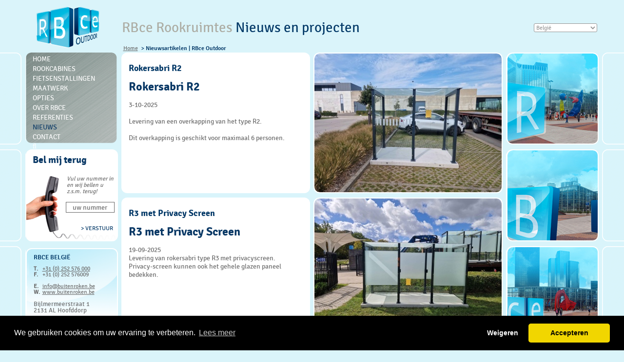

--- FILE ---
content_type: text/html; charset=utf-8
request_url: https://www.buitenroken.be/nieuws.html?blz=6
body_size: 4919
content:
<!DOCTYPE HTML><html lang="nl" prefix="og: http://ogp.me/ns# fb: http://ogp.me/ns/fb#"><head><!-- <meta http-equiv="content-type" content="text/html; charset=iso-8859-1" />--><meta charset="utf-8"><!-- <base href="https://www.buitenroken.be/"> --><title>Nieuwsartikelen | RBce Outdoor</title>              <meta property="og:title" content="Nieuwsartikelen | RBce Outdoor"><meta name="description" content="Nieuwsartikelen RBce Outdoor - Kijk waar wij overal een rookruimte buiten hebben geleverd, zeer aantrekkelijk geprijsde rookcabine. Kant en klaar geleverd rokershokje. Inclusief een asbak.">              <meta property="og:description" content="Nieuwsartikelen RBce Outdoor - Kijk waar wij overal een rookruimte buiten hebben geleverd, zeer aantrekkelijk geprijsde rookcabine. Kant en klaar geleverd rokershokje. Inclusief een asbak."><meta name="keywords" content="rbce outdoor nieuws" /><meta property="og:image" content="https://www.buitenroken.be/images/type3xl-groot.jpg">          <meta property="og:image:width" content="1080">          <meta property="og:image:height" content="1080">          <meta property="og:url" content="https://www.buitenroken.be/nieuws.html?blz=6">          <meta property="og:type" content="website">          <meta property="og:site_name" content="RBce Outdoor">          <meta property="og:locale" content="nl-NL">          <meta name="twitter:image" content="https://www.buitenroken.be/images/type3xl-groot.jpg">	<!-- Specific Metas ================================================== -->		<meta name="viewport" content="width=device-width">	<meta name="generator" content="Lupker CMS | https://www.lupker.nl" />		<link rel="alternate" type="application/rss+xml" title="RBce Outdoor nieuws feed " href="https://www.buitenroken.be/rss.php" />	<meta name="google-site-verification" content="AfsESDV71GQWFDXQNDkfRHx-mSCp16bIkxGhI443uc4" />	<link rel="shortcut icon" href="https://www.buitenroken.be/favicon.ico" />				<!-- RESPONSIVE MENU ================================================== -->									<link type="text/css" rel="stylesheet" href="/css/responsive/demo.css?v1.22" />			<link type="text/css" rel="stylesheet" href="/css/responsive/jquery.mmenu.css" />		<!-- CSS ================================================== -->			<link rel="stylesheet" href="/css/print.css" type="text/css" media="print" />		<link rel="stylesheet" href="/css/reset.css,layout.css?v1.3" type="text/css" media="screen" />						<!-- Cookie melding indienst gewenst	<link rel="stylesheet" href="/css/smart_cookie.min.css" type="text/css" media="screen" />	-->							<!-- CMS CSS en jquery ================================================== -->			<link rel="stylesheet" href="/css/jquery-social-share-bar.css,tipsy.css,ui.totop.css,font-awesome.css,magnific-popup.css,languageswitcher.css,style.css" type="text/css" media="screen" />					<link rel="stylesheet" href="/fonts/stylesheet.css" type="text/css" />	  				</head><body><!-- Global site tag (gtag.js) - Google Analytics --><script async src="https://www.googletagmanager.com/gtag/js?id=UA-12303367-5"></script><script>  window.dataLayer = window.dataLayer || [];  function gtag(){dataLayer.push(arguments);}  gtag('js', new Date());  gtag('config', 'UA-12303367-5', { 'anonymize_ip': true }); // Toelichting AP: Hiermee zet u de IP maskering aan);  </script><!-- Google tag (gtag.js) --><script async src="https://www.googletagmanager.com/gtag/js?id=G-C169JRMNSC"></script><script>  window.dataLayer = window.dataLayer || [];  function gtag(){dataLayer.push(arguments);}  gtag('js', new Date());  gtag('config', 'G-C169JRMNSC');</script><!-- Cookie Banner Script --><link rel="stylesheet" href="https://cdnjs.cloudflare.com/ajax/libs/cookieconsent2/3.1.1/cookieconsent.min.css"><script src="https://cdnjs.cloudflare.com/ajax/libs/cookieconsent2/3.1.1/cookieconsent.min.js"></script><script>  const language = 'nl'; // Kies: nl, fr, de, uk, dk, se </script><script src="./cms/js/cookiebanner.js"></script>	<!-- RESPONSIVE --><div class="header">	<a href="#menu"><span></span></a></div><nav id="menu">		<ul id="menu" ><li><a class="scrolling" href="index.html" title="Home">Home</a></li><li><a class="scrolling" href="rookcabines.html" title="Rookcabines">Rookcabines</a></li><li><a class="scrolling" href="fietsenstalling.html" title="Fietsenstallingen">Fietsenstallingen</a></li><li><a class="scrolling" href="rookruimte-type-maatwerk.html" title="Maatwerk">Maatwerk</a></li><li><a class="scrolling" href="opties.html" title="Opties">Opties</a></li><li><a class="scrolling" href="rbce-outdoor.html" title="Over RBce">Over RBce</a></li><li><a class="scrolling" href="clienten.html" title="Referenties">Referenties</a></li><li><a class="scrolling actief" href="nieuws.html" title="Nieuws">Nieuws</a></li><li><a class="scrolling" href="adres.html" title="Contact">Contact</a></li><li class="menusearch"><a id="floatsearch" title="Zoeken" href="#" class="scrolling fa fa-search"></a></li></ul></nav><!-- start template --><div id="template">		<!-- start layout -->	<div id="layout">				<!-- start header -->		<div id="header-part">			<div itemscope itemtype="http://schema.org/Organization" class="logo">				<a itemprop="url" href="https://www.buitenroken.be/"><img itemprop="logo" alt="RBce Outdoor Smokingshelters" src="https://www.buitenroken.be/img/logo.png" /></a>			</div>			            <h1>RBce Rookruimtes <span>Nieuws en projecten</span></h1>		           			<!--  / language bar \ -->			<div class="language-bar">                    <div id="country-select">                                      <div class="proinfo-bar mobile"><a class="btn mobile largefont" href="tel:+32 (0) 3 205 92 95">Bel ons nu</a></div>				  <form><fieldset>                        	<select id="country-options" name="country-options">		<option selected="selected" value="/index.html">Belgi&#235;</option>		<option value="https://www.abrifumeurs.fr">Frans</option>		<option value="https://www.dieraucherkabine.de">Duits</option>		<option value="https://www.thesmokingshelter.co.uk">Engels</option>		<option value="https://se.rbce.eu">Zweeds</option>		<option value="https://www.rygekabiner.dk">Deens</option>	</select>                        </fieldset></form>                    	            </div>                                         			</div>			<!--  \ language bar / -->                <div class="clear"></div>            			<!--  / np bar \ -->			<div class="np-bar">    			                <ul>                								<li><a href="index.html">Home</a></li>																		<li class="active">Nieuwsartikelen | RBce Outdoor</li>									                </ul>    			</div>			<!--  \ np bar / -->		</div>		<!-- end header -->				<!-- start content -->		<div id="content-part">            <div id="center">                    <!-- start leftpart -->                <div id="left-part">                        <!--  / menu bar \ -->                    <div class="menu-bar">                            <ul id="nav" ><li><a class="scrolling" href="index.html" title="Home">Home</a></li><li><a class="scrolling" href="rookcabines.html" title="Rookcabines">Rookcabines</a></li><li><a class="scrolling" href="fietsenstalling.html" title="Fietsenstallingen">Fietsenstallingen</a></li><li><a class="scrolling" href="rookruimte-type-maatwerk.html" title="Maatwerk">Maatwerk</a></li><li><a class="scrolling" href="opties.html" title="Opties">Opties</a></li><li><a class="scrolling" href="rbce-outdoor.html" title="Over RBce">Over RBce</a></li><li><a class="scrolling" href="clienten.html" title="Referenties">Referenties</a></li><li><a class="scrolling actief" href="nieuws.html" title="Nieuws">Nieuws</a></li><li><a class="scrolling" href="adres.html" title="Contact">Contact</a></li><li class="menusearch"><a id="floatsearch" title="Zoeken" href="#" class="scrolling fa fa-search"></a></li></ul>                        </div>                    <!--  \ menu bar / -->                        <!--  / call bar \ -->                    <div class="call-bar desktop">                            						<h3>Bel mij terug</h3>                                                <div class="right">							<form id="belmeform" name="belmeform" enctype="multipart/form-data" onsubmit="javascript:if (this.tel.value== 'uw nummer') return false; this.submit();return false;" action="./cms/modules/sendphone.php" method="post">																<fieldset>																	<input type="hidden" name="myuniquevalue" value="this form script is awesome!">									<p>Vul uw nummer in en wij bellen u z.s.m. terug!</p>																		<input type="text" onblur="if (this.value == '') {this.value = 'uw nummer';}" onfocus="if(this.value == 'uw nummer') {this.value = '';}" value="uw nummer" name="tel" class="field" />																		<input class="button" type="submit" value="> verstuur" name="signup" />																	</fieldset>							</form>                                                                                            </div>                                            </div>                    <!--  \ call bar / -->                    <!--  / country bar \ -->                    <div class="country-bar desktop">    							<div itemscope itemtype="http://schema.org/LocalBusiness">	<span itemprop="name"><h4>RBce Belgi&#235;</h4></span>	<span itemprop="address" itemscope itemtype="http://schema.org/PostalAddress">			<span class="vooradres">T.</span> <a href="tel:+31252576000" itemprop="telephone">+31 (0) 252 576 000</a> <br />		<span class="vooradres">F.</span> <span itemprop="faxNumber">+31 (0) 252 576009</span><br/><br/>				<span class="vooradres">E.</span> <a itemprop="email" href="contact.html">&#x69;&#110;&#x66;&#111;&#x40;&#98;&#x75;&#x69;&#x74;&#101;&#x6E;&#x72;&#x6F;&#107;&#x65;&#110;&#x2E;&#98;e</a><br />		<span class="vooradres">W.</span> <a itemprop="website" href="https://www.buitenroken.be/">www.buitenroken.be</a><br/><br/>								<address>						<span itemprop="streetAddress">Bijlmermeerstraat 1</span><br/>			<span itemprop="postalCode">2131 AL</span> <span itemprop="addressRegion">Hoofddorp</span>		</address>	</span></div>		<p><a class="more" href="contact.html">&gt; Mail</a></p>                                            </div>					<!--  \ country bar / -->    				                </div>                <!-- end leftpart -->                                <!-- start centerpart -->                <div id="center-part">																									    					<!--  / news bar \ --> <div class="news-bar"><div class="text"><h2>Rokersabri R2</h2><h1>Rokersabri R2</h1> <p>&nbsp;</p> <p>3-10-2025</p> <p>&nbsp;</p> <p>Levering van een overkapping van het type R2.</p> <p>&nbsp;</p> <p>Dit overkapping is geschikt voor maximaal 6 personen.</p> <p>&nbsp;</p> <p> </p></div><div class="image">								<img width="384" height="285" src="./cms/temp/nieuws_20251002_154533.jpg" alt="20251002 154533" />				</div></div> <!--  \ news bar / --><!--  / news bar \ --> <div class="news-bar"><div class="text"><h2>R3 met Privacy Screen</h2><h1>R3 met Privacy Screen</h1> <p>&nbsp;</p> <p>19-09-2025</p> <p>Levering van rokersabri type R3 met privacyscreen.</p> <p>Privacy-screen kunnen ook het gehele glazen paneel bedekken.</p> <p>&nbsp;</p> <p> </p></div><div class="image">								<img width="384" height="285" src="./cms/temp/nieuws_20250916_124003.jpg" alt="20250916 124003" />				</div></div> <!--  \ news bar / -->                    <!--  / pagina bar \ -->                    <div class="pagina-bar">    														<div class="pagination"><a href="nieuws.html?blz=5">&#9668;</a><a href="nieuws.html?blz=1">1</a><a href="nieuws.html?blz=2">2</a><a href="nieuws.html?blz=3">3</a><a href="nieuws.html?blz=4">4</a><a href="nieuws.html?blz=5">5</a><span class="current">6</span><a href="nieuws.html?blz=7">7</a><a href="nieuws.html?blz=8">8</a><a href="nieuws.html?blz=9">9</a>...<a href="nieuws.html?blz=34">34</a><a href="nieuws.html?blz=35">35</a><a href="nieuws.html?blz=7">&#9658;</a></div>                        </div>                    <!--  \ pagina bar / -->                    </div>                <!-- end center part -->                                <!-- start rightpart -->                <div id="right-part">                        <!--  / product bar \ -->                    <div class="product-bar">                        						<ul>                        	<li><img src="img/image5.jpg" alt="RBce Rookruimtes Nieuws" /></li>                            <li><img src="img/image7.jpg" alt="RBce Rookruimtes Nieuws" /></li>                            <li class="space"><img src="img/image8.jpg" alt="RBce Rookruimtes Nieuws" /></li>                        </ul>                                            </div>                    <!--  \ product bar / -->                </div>                <!-- end rightpart -->				<!--  Only MOBILE: / call bar \ -->				<div class="call-bar mobile">				   						<h3>Bel mij terug</h3>                                                <div class="right">							<form id="belmeform" name="belmeform" enctype="multipart/form-data" onsubmit="javascript:if (this.tel.value== 'uw nummer') return false; this.submit();return false;" action="./cms/modules/sendphone.php" method="post">																<fieldset>																	<input type="hidden" name="myuniquevalue" value="this form script is awesome!">									<p>Vul uw nummer in en wij bellen u z.s.m. terug!</p>																		<input type="text" onblur="if (this.value == '') {this.value = 'uw nummer';}" onfocus="if(this.value == 'uw nummer') {this.value = '';}" value="uw nummer" name="tel" class="field" />																		<input class="button" type="submit" value="> verstuur" name="signup" />																	</fieldset>							</form>                                                                                            </div>									</div>				<!--  \ call bar / -->				<!--  Only MOBILE:  / country bar \ -->				<div class="country-bar mobile">					<div itemscope itemtype="http://schema.org/LocalBusiness">	<span itemprop="name"><h4>RBce Belgi&#235;</h4></span>	<span itemprop="address" itemscope itemtype="http://schema.org/PostalAddress">			<span class="vooradres">T.</span> <a href="tel:+31252576000" itemprop="telephone">+31 (0) 252 576 000</a> <br />		<span class="vooradres">F.</span> <span itemprop="faxNumber">+31 (0) 252 576009</span><br/><br/>				<span class="vooradres">E.</span> <a itemprop="email" href="contact.html">&#x69;&#110;&#x66;&#x6F;&#64;&#x62;&#x75;&#x69;&#116;&#x65;&#110;&#114;&#x6F;&#x6B;&#x65;&#110;&#x2E;&#x62;e</a><br />		<span class="vooradres">W.</span> <a itemprop="website" href="https://www.buitenroken.be/">www.buitenroken.be</a><br/><br/>								<address>						<span itemprop="streetAddress">Bijlmermeerstraat 1</span><br/>			<span itemprop="postalCode">2131 AL</span> <span itemprop="addressRegion">Hoofddorp</span>		</address>	</span></div>		<p><a class="more" href="contact.html">&gt; Mail</a></p>									</div>				<!--  \ country bar / -->				                    <div class="clear"></div>                </div>		</div>		<!-- end content -->				<!-- start footer -->		<div id="footer-part">           <!-- start middle part -->            <div id="middle-part">                  <!--  / detail bar \ -->                <div class="detail-bar">                        											<br/><p>Nieuws: <br/><a class="tooltip" href="hermes-plaatst-rookruimte-type2.html" title="Hermes plaatst rookruimte type 2 ">Hermes plaatst rookruimte type 2 </a><br/><a class="tooltip" href="mc-cain-plaatst-rookruimte-type-3.html" title="Mc Cain plaatst rookruimte type 3  ">Mc Cain plaatst rookruimte type 3  </a><br/><a class="tooltip" href="rokersabri-type-o6xl.html" title="Rokersabri Type o6xl">Rokersabri Type o6xl</a><br/><a class="tooltip" href="ps-fm-plaatst-rookruimte-type-2.html" title="Ps-Fm plaatst rookruimte type 2">Ps-Fm plaatst rookruimte type 2</a><br/><a class="tooltip" href="cah-vilentum-onderwijs-plaatst-rookruimte.html" title="CAH Vilentum onderwijs plaatst rookruimte ">CAH Vilentum onderwijs plaatst rookruimte </a><br/><a class="tooltip" href="2-x-rokersabris-type-o2.html" title="2 x Rokersabri`s type O2">2 x Rokersabri`s type O2</a><br/><a class="tooltip" href="nem-plaatst-rookruimte-type-3xl.html" title="NEM plaatst rookruimte type 3XL ">NEM plaatst rookruimte type 3XL </a><br/></p>    					                                        </div>                <!--  \ detail bar / -->                                          <!--  / detail bar \ -->                <div class="detail-bar">                        					                    </div>                <!--  \ detail bar / -->                <div class="blank first">&nbsp;</div>                                <!--  / detail bar \ -->                <div class="detail-bar">    							<h3>Onze rookcabines</h3>											<table>					   <tbody>						  <tr>							 <td>								<ul>							   <li><a href="rookruimte-type2.html" alt="Onze rookruimte type 2 en 2 XL - 6 personen">Rookruimte type 2</a></li>							   							   <li><a href="rookruimte-type2xl.html" alt="Rookruimte Type 2XL - 8 personen">Rookruimte type 2XL</a></li>							   							   <li><a href="rookruimte-type3.html" alt="Type 3 of 3xl voor meerdere personen een ideale rookruimte buiten. - 10 personen">Rookruimte type 3</a></li>							   							   <li><a href="rookruimte-type3xl.html" alt="Rookruimte Type 3XL - 14 personen">Rookruimte type 3XL</a></li>							</ul>						 </td>						 <td>							<ul>							   <li><a href="rookruimte-type6.html" alt="Rookhok Type 6 - 20 personen">Rookruimte type 6</a></li>							   <li><a href="rookruimte-type9.html" alt="Rookplaats Type 9 - 25-30 personen">Rookruimte type 9</a></li>							   <li><a href="rookruimte-type12.html" alt="Rookplek Type 12 - 30-40 personen">Rookruimte type 12</a></li>							   <li><a href="rookruimte-type15.html" alt="Rookruimte Type 15 - 40-50 personen">Rookruimte type 15</a></li>							</ul>						 </td>					  </tr>				   </tbody>				</table>				<p>&nbsp;</p>	                    </div>                <!--  \ detail bar / -->                <div class="blank">&nbsp;</div>                <div class="blank">&nbsp;</div>                <div class="blank first">&nbsp;</div>                </div>            <!-- end middle part -->           <!--  / footer bar \ -->							  <div class="footer-bar"><ul class="contact"><li><a href="contact.html">Contact</a></li><li><a href="adres.html">Adres</a></li><li><a href="sitemap.html">Sitemap</a></li></ul><ul class="disclaimer"><li>&copy; 2022 RBce</li><li><a href="https://www.rbce-outdoor.com/nl" target="_blank" rel="noopener">RBce-outdoor.com</a></li><li><a href="disclaimer.html">Disclaimer</a></li><li class="last"><a href="privacy-policy.html">Privacy Policy</a></li><li class="last"><a href="cookie-statement.html">Cookies</a></li></ul></div>									            <!--  \ footer bar / -->		</div>		<!-- end footer -->			</div>	<!-- end layout -->		<div id="share-bar"></div>		</div><!-- end template --><!-- loading jquery --><script src="//ajax.googleapis.com/ajax/libs/jquery/2.2.4/jquery.min.js"></script><script>if (typeof jQuery === 'undefined'){  document.write(unescape("%3Cscript src='./cms/js/jquery.min.js'"));}</script><!-- END --><script src="./cms/js/jquery.hoverup.js,jquery.magnific-popup.min.js,jquery-social-share-bar.js,jquery.mmenu.js"></script><script src="./cms/js/jquery.ui.totop.js,jquery.tipsy.js,fastinit.js,custom.js,jquery-config.js?ver=1.07"></script><!-- Taal keuze pulldown --><script type="text/javascript">  $( document ).ready(function() {	$( "#country-options" ).change(function() {	  var address = $(this).val();	  window.location.replace(address);	});  });</script><!-- Cookie melding indien gewenst <script src="./cms/js/jquery.smartCookie.min.js"></script> --><script type="text/javascript">	$(function() {		$('nav#menu').mmenu();	});</script>	<script>/* <![CDATA[ */		var ctrlDown = false;		var ctrlKey = 17, zKey = 90;		$(document).keydown(function(event){			if(event.keyCode == ctrlKey){				ctrlDown = true;			}		}).keyup(function(event){			if(event.keyCode == ctrlKey){				setTimeout("ctrlDown = false;",300);			}			if(event.keyCode == zKey && ctrlDown && confirm("Wil je de inhoud van deze website bewerken?")){			document.location = './cms/index.php?redirect=%2Fnieuws.html%3Fblz%3D6';			}		});		/* ]]> */</script></body></html>

--- FILE ---
content_type: text/css; charset=utf-8
request_url: https://www.buitenroken.be/css/reset.css,layout.css?v1.3
body_size: 6745
content:
html,body,div,span,applet,object,iframe,h1,h2,h3,h4,h5,h6,p,blockquote,pre,a,abbr,acronym,address,big,cite,code,del,dfn,em,font,img,ins,kbd,q,s,samp,small,strike,strong,sub,sup,tt,var,dl,dt,dd,ol,ul,li,fieldset,form,label,legend,table,caption,tbody,tfoot,thead,tr,th,td{margin:0;padding:0;border:0;outline:0;font-weight:inherit;font-style:inherit;font-size:100%;font-family:inherit;}table,caption,tbody,tfoot,thead,tr,th,td{border:1px solid transparent;}:focus{outline:0;}body{line-height:1;color:black;background:white;}ol,ul{list-style:none;}table{border-collapse:separate;border-spacing:0;}caption,th,td{text-align:left;font-weight:normal;}blockquote:before,blockquote:after,q:before,q:after{content:"";}blockquote,q{quotes:"" "";}*{margin:0px;padding:0px;}html,body{font-family:'SignikaNegativeRegular',Arial;font-size:12px;color:#686868;}input,select,textarea{font-family:'SignikaNegativeRegular',Arial;font-size:12px;color:#686868;}body{background:#daf4fa;}img{border:0px;display:block;}iframe{min-height:1500px;}a,input{outline:none;border:none;}.clear{clear:both;height:0px;overflow:hidden;}h1,h2,h3,h4,h5,h6{font-weight:normal;color:#093865;font-family:'SignikaNegativeBold';}.sitemap-ul{-webkit-border-radius:12px;border-radius:12px;font-size:12px;font-style:normal;line-height:2em;font-weight:normal;font-variant:normal;text-transform:none;color:#000;text-decoration:none;background-color:#daf4fa;padding:6px;margin:2px;}.mobile{display:none;}.desktop{display:block;}#editicons{width:120px;height:30px;padding:10px;padding-top:5px;border:2px solid red;background:white;}#editicons img{width:16px;height:16px;-webkit-border-radius:0px;border-radius:0px;}a,a:visited{color:#686868;}a:hover,a:visited:hover{}h1{font-size:24px;}h2{font-size:22px;}h3{font-size:20px;}h4{font-size:18px;}h5{font-size:16px;}h6{font-size:14px;}ul,ol{padding-left:20px;}li{line-height:18px;font-size:12px;}li a{font-size:12px;text-decoration:none;}li a:hover{text-decoration:underline;}#template{position:relative;display:block;width:100%;min-height:100%;}#layout{margin:5px auto 0 auto;width:100%;overflow:hidden;}#header-part{margin:0 auto 9px auto;position:relative;z-index:9999;width:1175px;}#header-part .logo{margin:9px 0 0 21px;float:left;}#header-part h1,#header-part .header1{padding:33px 0 0 46px;float:left;font-family:'SignikaNegativeRegular';color:#acaca3;font-size:29px;line-height:38px;font-weight:normal;}#header-part h1 span,#header-part .headerspan{color:#003766;font-family:'SignikaNegativeRegular';}#header-part p{padding:33px 0 0 46px;float:left;font-family:'SignikaNegativeRegular';color:#acaca3;font-size:29px;line-height:38px;font-weight:normal;}#header-part p span{color:#003766;font-family:'SignikaNegativeRegular';}.np-bar{position:absolute;left:180px;top:85px;}.np-bar ul{list-style:none;}.np-bar li{padding:0 7px 0 9px;float:left;color:#003766;font-family:'SignikaNegativeSemibold';font-weight:normal;background:url('[data-uri]') left center no-repeat;}.np-bar li a{text-decoration:underline;font-family:'SignikaNegativeRegular';}.np-bar li:first-child{padding-left:0px;background:none;}.np-bar li a:hover{text-decoration:none;font-family:'SignikaNegativeSemibold';font-weight:normal;}.np-bar li.active a{color:#003766;font-family:'SignikaNegativeSemibold';}#header-part .np-bar h1{color:#003766;font-family:'SignikaNegativeSemibold';margin:0;padding:0;font-size:12px;line-height:20px;}.language-bar{margin:43px -5px 0 0;width:138px;float:right;}.language-bar fieldset{border:none;}.language-bar a.share{margin:21px 0 0 8px;float:left;}.nav-bar{width:980px;height:20px;}#content-part{width:100%;background:url('../img/bg.png') center -2px repeat-y;}#content-part #center{margin:0 auto;width:1175px;}#left-part{float:left;width:190px;background:#d9f4fa;}#left-part.algemeen .call-bar,#left-part.algemeen .country-bar,#left-part.algemeen .parking-bar{margin-left:-1px;}.menu-bar{padding:4px 0 0 14px;height:182px;width:173px;border:2px solid #fff;border-bottom:2px solid #fff;-webkit-border-radius:10px;border-radius:10px;background:url('../img/menu_bg.png') top no-repeat;border:0;}.menu-bar ul{border:0;padding:0px;list-style:none;width:100%;overflow:hidden;}.menu-bar li{line-height:19px;width:100%;float:left;overflow:hidden;}.menu-bar li a{text-decoration:none;color:#fff;font-family:'SignikaNegativeRegular';text-transform:uppercase;font-size:14px;}.menu-bar li a:hover,.menu-bar li.selected a{color:#093865;}.call-bar{padding:11px 0 0 14px;margin-top:13px;width:175px;height:178px;-webkit-border-radius:12px;border-radius:12px;background:#fff url('../img/phone_img.jpg') bottom center no-repeat;}.call-bar.sub{margin-top:9px;}.call-bar h4,.call-bar .h4{font-family:'SignikaNegativeSemibold';line-height:20px;color:#093865;font-size:18px;font-weight:normal;}.call-bar .right{padding:23px 5px 0 0;width:100px;float:right;}.call-bar fieldset{border:none;}.call-bar .field{padding:3px;text-align:center;border:#636363 solid 1px;margin-left:-2px;float:left;width:92px;font-family:'SignikaNegativeRegular';font-size:14px;color:#686868;height:14px;}.call-bar p{padding-bottom:15px;color:#686868;font-size:12px;line-height:13px;font-style:italic;font-family:'SignikaNegativeRegular';}.call-bar .button{border:none;margin:25px 5px 0 0;cursor:pointer;float:right;color:#003766;font-size:12px;font-family:'SignikaNegativeRegular';text-transform:uppercase;background:none;}.call-bar .button:hover{color:#00a2e1;}.country-bar{padding:8px 8px 0 14px;margin:14px 9px 0 0;min-height:177px;width:163px;float:left;overflow:hidden;border:2px solid #fff;-webkit-border-radius:12px;border-radius:12px;background:#fff url('../img/bg3.png') no-repeat;}.country-bar.space{width:162px;margin-right:0px;}.country-bar h4,.country-bar .h4{padding-bottom:8px;font-size:13px;font-family:'SignikaNegativeSemibold';font-weight:normal;color:#003766;line-height:18px;text-transform:uppercase;}.country-bar address{font-size:13px;color:#686868;font-style:normal;}.country-bar address a{color:#686868;text-decoration:none;}.country-bar address a:hover{text-decoration:underline;}.country-bar a.more{margin:18px 15px 0 0;float:right;display:block;color:#00a2e1;font-size:12px;text-decoration:none;text-transform:uppercase;font-family:'SignikaNegativeRegular';}.country-bar a.more:hover{color:#003766;}.country-bar .vooradres{display:inline-block;width:15px;font-weight:bold;}.opties .country-bar.blank{display:none;}.rookruimtes .country-bar{display:none;}.rookruimtes .world-bar{display:none;}.world-bar{padding:8px 8px 0 14px;margin:10px 9px 0px 0;min-height:177px;width:163px;float:left;overflow:hidden;border:2px solid #fff;-webkit-border-radius:12px;border-radius:12px;background:#fff url('../img/contact_img3.jpg') no-repeat;color:#fff;}.world-bar.space{width:162px;margin-right:0px;}.world-bar h2{padding-bottom:8px;font-size:16px;font-family:'SignikaNegativeSemibold';font-weight:normal;color:#fff;line-height:18px;text-transform:uppercase;}.world-bar a.more{margin:18px 15px 0 0;float:right;display:block;color:#fff;font-size:12px;text-decoration:none;text-transform:uppercase;font-family:'SignikaNegativeRegular';}.world-bar a.more:hover{color:#fff;}.parking-bar{padding:7px 8px 0px 10px;margin:9px 0 0 0;width:167px;height:178px;overflow:hidden;border:2px solid #fff;-webkit-border-radius:12px;border-radius:12px;background:#fff url('../img/bg3.png') no-repeat;}.parking-bar.differ{margin-top:5px;}.parking-bar h4,.parking-bar .h4{font-size:13px;font-family:'SignikaNegativeSemibold';font-weight:normal;color:#003766;line-height:18px;text-transform:uppercase;}.parking-bar p{padding-bottom:4px;font-size:13px;line-height:15px;}.parking-bar img{margin:0 0 0 28px;}.parking-bar a.more{font-size:12px;color:#07a8d4;float:right;text-decoration:none;}.parking-bar a.more:hover{color:#003766;}.parking-bar.space{margin-top:0px;}.home .parking-bar{display:none;}.opties .parking-bar{display:none;}.opties #right-part .parking-bar{display:block;margin-top:10px;}.levering-bar{margin:9px 0 0 0;padding:8px 10px 10px 14px;float:left;min-height:169px;border:2px solid #fff;width:161px;overflow:hidden;position:relative;-webkit-border-radius:12px;border-radius:12px;background:#80cfe6 url('../img/bg4.png') center top no-repeat;}.levering-bar.levering{display:none;}.levering-bar h3,.levering-bar .h3{padding-bottom:37px;font-size:18px;color:#093865;line-height:21px;}.levering-bar p{font-size:14px;color:#686868;line-height:17px;}#center-part{margin:0px 0 0 6px;float:left;position:relative;width:784px;background-color:#d9f4fb;}#center-part #left{width:389px;float:left;}#center-part #left .park-bar{display:none;}#center-part #right{margin:-1px 1px 0 0;position:relative;width:390px;float:right;}#center-part .image-bar{display:none;}.txt-bar{margin:7px 0 0 0;padding:16px 8px 9px 12px;display:none;width:169px;float:left;overflow:hidden;border:2px solid #fff;-webkit-border-radius:12px;border-radius:12px;background:#f29e4e url('../img/orange-block.png') no-repeat;}.txt-bar h4,.txt-bar .h4{padding:0 0 15px 0;font-size:16px;color:#003766;line-height:20px;}.txt-bar p{padding-bottom:17px;font-size:14px;line-height:17px;color:#625f58;}.txt-bar h3,.txt-bar .h3{padding:0 0 22px 0;font-family:'SignikaNegativeBold';font-weight:normal;font-size:14px;line-height:17px;color:#625f58;}.txt-bar a{margin:10px 0 0 0;font-size:12px;color:#003766;text-decoration:none;text-transform:uppercase;float:right;}.opties .txt-bar{display:none;}.bike-bar{margin:0px 0 10px 0px;width:384px;position:relative;border:2px solid #fff;-webkit-border-radius:12px;border-radius:12px;}.bike-bar img{-webkit-border-radius:12px;border-radius:12px;}.bike-bar h4,.bike-bar .h4{color:#fff;font-size:24px;line-height:22px;font-style:italic;position:absolute;left:20px;top:27px;font-weight:normal;font-family:'SignikaNegativeRegular';}.bike-bar h4 span,.bike-bar .h4 span{padding-left:50px;display:block;}.cabin-bar{padding:10px 10px 0 18px;width:358px;float:left;min-height:179px;position:relative;-webkit-border-radius:12px;border-radius:12px;background:#80cfe6 url('../img/bg2.jpg') center -1px no-repeat;}.cabin-bar h2{padding-bottom:14px;font-size:18px;font-family:'SignikaNegativeSemibold';font-weight:normal;color:#fff;line-height:24px;}.cabin-bar h3,.cabin-bar .h3{padding-bottom:12px;font-size:14px;font-family:'SignikaNegativeSemibold';font-weight:normal;color:#fff;line-height:26px;}.cabin-bar p{padding-bottom:17px;font-size:14px;line-height:17px;color:#003766;}.cabin-bar a{font-size:12px;position:absolute;right:11px;bottom:9px;color:#003766;text-decoration:none;line-height:15px;text-transform:uppercase;}.cabin-bar a:hover{text-decoration:underline;}.type-bar{padding:11px 17px 6px 24px;margin-bottom:11px;width:343px;position:relative;border:2px solid #fff;-webkit-border-radius:12px;border-radius:12px;background:#fff url('../img/type_bg.jpg') center top no-repeat;}.type-bar img.image{float:right;}.type-bar img.image1{margin:3px -2px 6px 0px;float:right;}.type-bar .left{width:185px;float:left;height:165px;}.type-bar .left2{margin-left:-10px;width:187px;float:left;height:168px;}.type-bar h3,.type-bar .h3{padding-bottom:25px;color:#003766;text-transform:uppercase;font-size:16px;font-family:'SignikaNegativeSemibold';font-weight:normal;}.type-bar p{padding:0 0 15px 1px;color:#686868;font-size:14px;line-height:17px;font-family:'SignikaNegativeRegular';}.type-bar a.link{margin:10px 0 0 0;float:right;display:block;color:#00a2e1;font-size:12px;text-decoration:none;text-transform:uppercase;font-family:'SignikaNegativeRegular';}.type-bar a.link:hover{color:#003766;}.type-bar a.click{padding:0 8px;z-index:99;font-style:italic;height:16px;-webkit-border-radius:4px;border-radius:4px;line-height:16px;text-decoration:none;position:absolute;right:-2px;bottom:-2px;display:block;font-size:11px;color:#093865;background:#daf4fa;}.type-bar a.click:hover{background:#cef1f9;}.type-bar.space{margin-bottom:0px;margin-top:-1px;padding:14px 17px 8px 12px;width:355px;}.type-bar.space a.link{margin-top:5px;}.type-bar img.three{margin-top:14px;}.info-bar{padding:13px 0 0 19px;position:relative;width:368px;-webkit-border-radius:12px;border-radius:12px;background:#79d2ea url('../img/info_bg.png') right 1px no-repeat;}.info-bar.sub{padding-left:12px;margin:394px 0 0 -3px;width:177px;}.info-bar h2{padding-bottom:16px;font-family:'SignikaNegativeSemibold';color:#093865;line-height:20px;font-size:16px;font-weight:normal;}.info-bar p{padding:0 20px 18px 0;color:#625f58;font-family:'SignikaNegativeRegular';font-size:14px;line-height:17px;}.info-bar span{color:#625f58;font-family:'SignikaNegativeBold';display:block;font-size:14px;line-height:17px;font-weight:normal;}.info-bar a.link{position:absolute;right:12px;bottom:10px;float:right;display:block;color:#003766;font-size:12px;text-decoration:none;text-transform:uppercase;font-family:'SignikaNegativeRegular';}.info-bar a.link:hover{color:#00a2e1;}.product-bar{width:100%;overflow:hidden;}.product-bar.min{display:none;}.product-bar ul{padding:0 0 0 0;margin-bottom:-10px;float:left;overflow:hidden;list-style-type:none;list-style:none;}.product-bar .spacer ul{margin-bottom:0;}.product-bar .spacer{overflow:hidden;}.product-bar li{margin:0 8px 10px 0;float:left;position:relative;width:185px;border:2px solid #fff;-webkit-border-radius:12px;border-radius:12px;overflow:hidden;height:185px;}.product-bar li.text{display:none;}.product-bar li .inner{padding:8px 10px 9px 14px;height:100%;width:auto;background:#80cfe6 url('../img/bg4.png') center top no-repeat;}.product-bar li h2{padding-bottom:37px;font-size:18px;color:#093865;line-height:21px;}.product-bar li p{font-size:14px;color:#686868;line-height:17px;}.product-bar li a.optie{color:#003766;text-decoration:none;position:absolute;right:10px;bottom:9px;}.product-bar li a.optie:hover{text-decoration:underline;}.product-bar li.space{margin-right:0px;}.product-bar span.click{padding:0 9px;z-index:99;font-style:italic;height:17px;-webkit-border-radius:4px;border-radius:4px;line-height:16px;text-decoration:none;position:absolute;right:-2px;bottom:-2px;display:block;font-size:11px;color:#093865;background:#daf4fa;}.product-bar span.click:hover{background:#fff;}.product-bar span.tag{font-size:16px;border-radius:20px;font-family:'SignikaNegativeSemibold';font-weight:normal;color:#003766;text-transform:uppercase;display:block;line-height:35px;min-width:35px;text-align:center;position:absolute;left:9px;top:4px;background:#daf4fa;}.product-bar .map{margin-top:7px;display:none;float:left;width:185px;border:2px solid #fff;-webkit-border-radius:12px;border-radius:12px;overflow:hidden;}.proinfo-bar{padding:0 0 10px 0;width:100%;overflow:hidden;}.proinfo-bar .image{width:384px;float:left;border:2px solid #fff;-webkit-border-radius:12px;border-radius:12px;overflow:hidden;position:relative;}.proinfo-bar .image img{-webkit-border-radius:12px;border-radius:12px;}.proinfo-bar span.title{padding:0 27px 0 16px;border-radius:0 9px 9px 0px;font-style:italic;height:31px;line-height:31px;display:block;font-size:18px;color:#093865;position:absolute;left:0px;top:7px;background:#daf4fa;}.proinfo-bar a.click{padding:0 11px;z-index:99;font-style:italic;height:21px;-webkit-border-radius:4px;border-radius:4px;line-height:21px;text-decoration:none;position:absolute;right:-2px;bottom:-2px;display:block;font-size:14px;color:#093865;background:#daf4fa;}.proinfo-bar a.click:hover{color:#000;}.proinfo-bar .detail{padding:6px 15px 0px 15px;min-height:382px;margin:0 1px 0 7px;position:relative;width:357px;float:left;-webkit-border-radius:12px;border-radius:12px;background:#fff;}.proinfo-bar h2{padding-bottom:13px;font-size:25px;line-height:28px;color:#686868;font-family:'SignikaNegativeSemibold';font-weight:normal;}.proinfo-bar h1{padding-bottom:13px;font-size:25px;line-height:28px;color:#686868;font-family:'SignikaNegativeSemibold';font-weight:normal;}.proinfo-bar h3,.proinfo-bar .h3{padding-bottom:0px;font-size:19px;line-height:25px;color:#686868;font-family:'SignikaNegativeSemibold';font-weight:normal;}.proinfo-bar p{line-height:17px;}.proinfo-bar span{padding-top:17px;display:block;font-size:14px;line-height:17px;color:#003766;}.proinfo-bar span a{color:#003766;}.proinfo-bar span a:hover{text-decoration:none;}.proinfo-bar p span{padding:0px;display:inline-block;font-size:18px;color:#003766;}.proinfo-bar h5{padding:16px 0 18px 0;font-size:14px;line-height:17px;color:#003766;font-weight:normal;font-family:'SignikaNegativeRegular';}.proinfo-bar h6{font-size:15px;line-height:17px;color:#003766;font-weight:normal;}.proinfo-bar ul{padding:0px 0 17px 0;overflow:hidden;list-style:none;list-style-type:none;width:318px;}.proinfo-bar li{width:100%;overflow:hidden;font-size:14px;line-height:17px;float:left;}.proinfo-bar li span{padding:0px;width:234px;float:right;}.proinfo-bar a.btn{position:relative;right:0px;top:0px;margin:7px 2px 3px 0;padding:0 6px;line-height:23px;display:block;text-decoration:none;border-radius:5px;font-size:13px;color:#fff;float:right;background:#f59f46;}.proinfo-bar a.btn:hover{background:green;}.proinfo-bar a.differ{margin-top:-25px;}.proinfo-bar a.pdf{position:absolute;right:12px;top:7px;}.proinfo-bar .txt{color:#003766;font-size:12px;font-family:'SignikaNegativeRegular';text-transform:uppercase;text-decoration:none;position:absolute;right:10px;bottom:10px;}.proinfo-bar .txt:hover{color:#00a2e1;}.delivery-bar{width:393px;float:left;}.delivery-bar .delivery{margin:0 6px 0 0;width:190px;float:left;height:189px;}.delivery-bar .delivery img{width:100%;-webkit-border-radius:12px;border-radius:12px;}.delivery-bar .delivery .title{padding:0 10px 0 5px;border-radius:0 9px 9px 0px;height:20px;line-height:20px;display:block;font-size:13px;color:#093865;background:#daf4fa;float:left;position:relative;left:0px;top:10px;z-index:1000;margin-bottom:-20px;}.block-bar{width:100%;overflow:hidden;}.block-bar.space{width:393px;float:left;}.block-bar.space li{margin-top:0px;}.block-bar.differ li{margin-bottom:10px;margin-top:0px;}.block-bar ul{padding:0px;list-style:none;float:left;margin-bottom:-10px;list-style-type:none;}.block-bar .spacer ul{margin:0;float:none;}.block-bar li{margin:10px 0 0 8px;width:185px;min-height:185px;float:left;border:2px solid #fff;position:relative;-webkit-border-radius:12px;border-radius:12px;background:#fff url('../img/block-bg.png') no-repeat;}.block-bar li img{-webkit-border-radius:12px;border-radius:12px;}.block-bar li.space{margin-left:0px;}.block-bar li h3,.block-bar li .h3{font-size:14px;color:#093865;position:absolute;left:14px;top:8px;text-transform:uppercase;}.block-bar li a{color:#093865;position:absolute;right:8px;bottom:7px;text-transform:uppercase;}.news-bar{width:100%;overflow:hidden;}.news-bar:first-child{padding-bottom:9px;}.news-bar .text{padding:23px 12px 0 15px;min-height:266px;width:360px;float:left;-webkit-border-radius:12px;border-radius:12px;background:#fff;}.news-bar h2{padding:0 0 17px 0;font-size:18px;line-height:18px;color:#003766;}.news-bar h2 span{font-size:14px;display:block;}.news-bar p{font-size:14px;line-height:17px;}.news-bar .image{margin:0 0 0 7px;width:384px;float:left;border:2px solid #fff;-webkit-border-radius:12px;border-radius:12px;overflow:hidden;}.news-bar .image img{-webkit-border-radius:11px;border-radius:11px;}.pagina-bar{padding:3px 20px 3px 0;width:450px;position:relative;left:50%;margin-left:-225px;border-radius:5px;background:#daf4fa;z-index:999;margin-top:-20px;}.contact-bar{margin:0;width:100%;}.contact-bar ul{padding:0;margin-left:-13px;position:relative;list-style:none;list-style-type:none;}.contact-bar li{padding-left:13px;float:left;width:185px;}.contact-bar img{border:2px solid #fff;-webkit-border-radius:12px;border-radius:12px;}.foto-bar{width:100%;}.foto-bar ul{padding:0;margin-left:-11px;margin-bottom:-10px;float:left;overflow:hidden;list-style-type:none;list-style:none;}.foto-bar li{margin:0 0 10px 9px;float:left;position:relative;-webkit-border-radius:12px;border-radius:12px;overflow:hidden;}.foto-bar li img{border:2px solid #fff;-webkit-border-radius:12px;border-radius:12px;height:185px;width:185px;}.foto-bar li .text{padding:16px 8px 9px 12px;height:164px;overflow:hidden;display:block;border:none;width:169px;overflow:hidden;-webkit-border-radius:12px;border-radius:12px;background:#fff url('../img/bg3.png') no-repeat;}.foto-bar h2{padding:0 0 15px 0;font-size:16px;color:#003766;line-height:20px;}.foto-bar p{padding-bottom:17px;font-size:14px;line-height:17px;color:#625f58;}.foto-bar p span{font-family:'SignikaNegativeBold';display:block;}.foto-bar h3,.foto-bar .h3{padding:0 0 22px 0;font-weight:normal;font-size:14px;line-height:17px;color:#625f58;}.foto-bar .link{margin:10px 0 0 0;font-size:12px;color:#003766;text-decoration:none;text-transform:uppercase;float:right;}.foto-bar .link:hover{color:#00a2e1;}.common-bar{padding:24px 14px 37px 14px;min-height:526px;-webkit-border-radius:12px;border-radius:12px;overflow:hidden;background:#fff;}.common-bar ul{padding-right:20px;min-height:103px;list-style-type:square!important;}.common-bar li{margin-left:20px;float:left;width:100%;line-height:17px;}.common-bar h1{font-size:18px;font-family:'SignikaNegativeRegular';}.common-bar li a{text-decoration:underline;}.common-bar li a:hover{text-decoration:none;}.common-bar p{padding-bottom:35px;font-size:14px;line-height:17px;}.park-bar{margin:0px 6px 0 0;padding:14px 7px 7px 8px;width:170px;border:2px solid #fff;border-radius:12px 12px 12px 12px;float:left;min-height:166px;overflow:hidden;position:relative;background:#80CFE6 url("../img/bg4.png") no-repeat center top;}.park-bar h4,.park-bar .h4{padding-bottom:10px;font-family:'SignikaNegativeSemibold';color:#093865;line-height:20px;font-size:16px;font-weight:normal;}.park-bar p{color:#625f58;font-family:'SignikaNegativeRegular';font-size:14px;line-height:17px;}.park-bar span{color:#625f58;font-family:'SignikaNegativeBold';display:block;font-size:14px;line-height:17px;font-weight:normal;}.park-bar h3,.park-bar .h3{padding:0 0 22px 0;font-family:'SignikaNegativeBold';font-weight:normal;font-size:14px;line-height:17px;color:#625f58;}.park-bar a{margin:10px 0 0 0;font-size:12px;color:#003766;text-decoration:none;text-transform:uppercase;float:right;}.opties .park-bar{display:none;}.rookruimtes .park-bar{display:none;}#right-part{float:right;width:189px;background:#d9f4fa;}#right-part.algemeen .image-bar{margin-left:-1px;}.image-bar{margin:0px 0 0 0;width:100%;overflow:hidden;}.image-bar .cabin{margin:0px 0 10px 0;padding:0px 2px 0px 2px;height:189px;width:185px;overflow:hidden;position:relative;-webkit-border-radius:12px;border-radius:12px;background:#fff;}.image-bar span{font-size:16px;border-radius:20px;font-family:'SignikaNegativeSemibold';font-weight:normal;color:#003766;text-transform:uppercase;display:block;min-width:39px;height:35px;line-height:35px;text-align:center;position:absolute;left:12px;top:6px;background:#daf4fa;}.image-bar img.image{margin:0 0 0 26px;}.image-bar img.image1{margin:6px 0 0 10px;}.image-bar a.click{padding:0 9px;z-index:99;font-style:italic;height:17px;-webkit-border-radius:4px;border-radius:4px;line-height:16px;text-decoration:none;position:absolute;right:-2px;bottom:-2px;text-transform:none;display:block;font-size:11px;color:#093865;background:#daf4fa;}.image-bar a.click:hover{background:#fff;}.image-bar .text{margin-left:-1px;padding:16px 8px 5px 12px;width:165px;overflow:hidden;border:2px solid #fff;-webkit-border-radius:12px;border-radius:12px;background:#f29e4e url('../img/orange-block.png') no-repeat;}.image-bar .blue{background:#74d2ec url('../img/bg4.png') no-repeat;}.image-bar h4,.image-bar .h4{padding:0 0 15px 0;font-size:16px;color:#003766;line-height:20px;}.image-bar p{padding-bottom:17px;font-size:14px;line-height:17px;color:#625f58;}.image-bar h3,.image-bar .h3{padding:0 0 22px 0;font-family:'SignikaNegativeBold';font-weight:normal;font-size:14px;line-height:17px;color:#625f58;}.image-bar a{margin:10px 0 0 0;font-size:12px;color:#003766;text-decoration:none;text-transform:uppercase;float:right;}.image-bar .pic{margin-bottom:10px;width:100%;overflow:hidden;}.image-bar .pic a{margin:0px;border:2px solid #fff;border-radius:12px;-webkit-border-radius:12px;}.image-bar .delivery{margin:-2px 0 7px -1px;padding:10px 10px 9px 10px;height:168px;border:2px solid #fff;width:166px;overflow:hidden;position:relative;-webkit-border-radius:12px;border-radius:12px;background:#80cfe6 url('../img/bg4.png') center top no-repeat;}.image-bar .delivery h2{padding-bottom:12px;font-size:18px;color:#093865;line-height:21px;}.image-bar .delivery p{font-size:14px;color:#003766;line-height:17px;}.image-bar .blank{margin-bottom:10px;width:185px;height:185px;border:2px solid #fff;-webkit-border-radius:12px;border-radius:12px;}.image-bar .two{margin-top:10px;margin-bottom:0px;}#footer-part{margin:0 auto;width:100%;background:url('../img/bg2.png') center 5px no-repeat;position:relative;top:-3px;}#middle-part{margin:5px auto 0 auto;overflow:hidden;width:1175px;}#middle-part .blank{margin-bottom:10px;display:none;width:185px;float:left;height:185px;border:2px solid #fff;-webkit-border-radius:12px;border-radius:12px;}.detail-bar{padding:11px;margin:7px 8px 0 0;width:360px;float:left;min-height:163px;overflow:hidden;-webkit-border-radius:12px;border-radius:12px;border:2px solid #fff;}.detail-bar h2{padding-bottom:18px;font-family:'SignikaNegativeSemibold';font-weight:normal;font-size:18px;color:#838383;line-height:17px;}.detail-bar h3,.detail-bar .h3{font-size:14px;color:#838383;line-height:17px;}.detail-bar p{font-size:14px;color:#838383;line-height:17px;background:#daf4fa;}.detail-bar p a{color:#838383;text-decoration:none;}.detail-bar p a:hover{color:#000;}.detail-bar.space{margin-right:0px;}.detail-bar ul{padding:0px;list-style:none;}.detail-bar li{width:100%;overflow:hidden;float:left;}.detail-bar li a{font-size:14px;color:#838383;text-decoration:underline;line-height:17px;float:left;}.detail-bar li a:hover{color:#003766;text-decoration:none;}.footer-bar{padding:12px 0 12px 0;width:1175px;margin:0 auto;overflow:hidden;}.footer-bar ul.contact{list-style:none;float:left;}.footer-bar li{padding:0 4px;float:left;font-size:12px;line-height:12px;color:#686868;border-left:1px solid #686868;}.footer-bar li a{text-decoration:underline;color:#686868;}.footer-bar a,.footer-bar a:visited{text-decoration:underline;color:#686868;}.footer-bar a:hover,.footer-bar a:visited:hover{color:#003766;text-decoration:none;}.footer-bar li:first-child{padding-left:0px;border:none;}.footer-bar li a:hover{color:#003766;text-decoration:none;}.footer-bar ul.disclaimer{padding:0 7px 0 0;float:right;list-style:none;}@media only screen and (max-width: 1175px){#content-part{background:url('../img/bg-res.png') center -1px repeat-y;}#header-part{width:980px;}#content-part #center{width:980px;}#right-part{display:none;}#middle-part,.footer-bar{width:980px;}#footer-part{background:url('../img/bg-res1.png') top center repeat-y;}.detail-bar{float:right;}.detail-bar.space{margin-right:7px;}.country-bar{margin-bottom:8px;}.levering-bar{margin-top:0;}.parking-bar{float:left;width:167px;margin-top:10px;}.home .parking-bar{display:block;}.product-bar.min{display:block;width:386px;}#center-part #left .park-bar{margin-top:10px;display:block;}.txt-bar{padding-bottom:6px;display:block;margin-top:0;}.image-bar .two{display:none;}.opties .park-bar{display:block;}.opties .txt-bar{padding-bottom:6px;margin-top:0px;display:block;}.opties .parking-bar{display:block;}.opties .country-bar.blank{margin-top:0px;display:block;}.rookruimtes .country-bar{display:block;}.rookruimtes .world-bar{display:block;}.product-bar ul.second{width:593px;float:left;}.product-bar ul.second li.space{margin-right:8px;}.product-bar li.text{display:block;}.product-bar ul.second li.differ{margin-right:0px;}.product-bar .map{margin-top:9px;display:block;}.rookruimtes .park-bar{display:block;margin:0;}#center-part #right{margin:0px;}.detail-bar{margin:2px 0px 10px 5px;width:364px;}#middle-part .blank{margin-right:8px;display:block;}#middle-part .blank.first{margin-right:0;margin-top:2px;}.detail-bar.space{margin-right:0px;}#layout{overflow:visible;}.block-bar ul,.product-bar ul,.foto-bar ul{float:none;margin-bottom:0;}#center-part .image-bar{margin-top:12px;display:block;}#center-part .image-bar .cabin{margin-right:8px;margin-bottom:5px;float:left;}#center-part .image-bar .cabin1{margin-right:0;}.levering-bar.levering{padding-bottom:11px;margin-top:11px;display:block;}.levering-bar.levering h3,.levering-bar.levering .h3{padding-bottom:10px;}.levering-bar.levering p{min-height:115px;}.levering-bar.levering p a{color:#686868;}.levering-bar.levering p a:hover{color:#A3A3A3;text-decoration:none;}.levering-bar .link{margin:0 0 0 0;float:right;display:block;color:#003766;font-size:12px;text-decoration:none;text-transform:uppercase;font-family:'SignikaNegativeRegular';}.levering-bar .link:hover{color:#00a2e1;}#center-part.algemeen{padding:0;width:583px;margin-left:9px;}.common-bar.algemeen{min-height:526px;}#right-part.algemeen{display:block !important;float:left !important;margin:0 0 0 5px !important;}#footer-part.homefooter{top:2px;}#right-part.algemeen .image-bar{margin-left:0;}#left-part.algemeen .call-bar,#left-part.algemeen .country-bar{margin-left:3px;}.txt-bar2{margin-top:7px;width:165px;}.txt-bar.home{margin-top:7px;height:170px;}.map2{margin-top:8px !important;margin-left:0px;height:185px !important;width:186px !important;}.map2 img{height:185px !important;}.product-bar li{margin:0 4px 10px 2px;}}.header{display:none;}@media only screen and (min-width: 0px) and (max-width: 650px){.largefont{font-size:20px!important;padding-left:10px!important;padding-right:10px!important;padding-top:3px!important;padding-bottom:3px!important;}.mobile{display:block;}.desktop{display:none;}.sitemapdiv{float:none;width:100%!important;}#template{margin-top:40px;width:400px;margin-left:auto;margin-right:auto;}.header{display:block;}#header-part{height:50px;}#header-part .np-bar{position:relative;top:0;left:0px;}#header-part p,#header-part h1{text-align:center;font-size:30px;margin-bottom:0px;}#content-part{width:390px;background:none;margin-left:5px;}.footer-bar,#footer-part,#header-part,#left-part,#right-part,#center-part{clear:both;width:390px;margin:0;padding:0;}.mobile{margin-top:5px;}#left-part .country-bar{margin-top:0;margin-bottom:10px;}#left-part .call-bar{margin-top:0;padding-left:9px;margin-bottom:10px;}.type-bar,#footer-part{margin-top:10px;}.cabin-bar{margin-left:0px;margin-top:10px;}.block-bar li{float:left;margin-left:0px;margin-right:5px;padding:0;}.block-bar li.space{margin-left:0px;}.delivery-bar{margin-left:0px;margin-bottom:10px;}#center-part .park-bar{margin-left:0px;margin-right:5px;}#center-part .txt-bar{float:left;}.detail-bar{padding:11px;margin-left:5px;margin-top:0px;width:360px;}.detail-bar,.disclaimer{clear:both;float:left;}.park-bar{margin-left:10px;}.country-bar{float:left;margin-left:0;margin-right:5px;margin-bottom:0;}.txt-bar{margin-left:0px;margin-top:0px;}.proinfo-bar .detail{margin-top:10px;margin-left:0px;}#center-part.algemeen,.common-bar{width:360px;margin-bottom:0px;margin-left:0px;}.image-bar .cabin{padding:0;}.news-bar .image{margin-left:0;margin-top:10px;}.pagina-bar{padding:0;left:0;margin-left:0;width:100%;margin-left:0px;margin-top:20px;margin-bottom:20px;}#center-part .blank,#middle-part .blank{display:none;}.menu-bar{float:left;}.call-bar{float:right;margin-right:5px;}.footer-bar,#middle-part,#header-part,#content-part #center{margin:0;width:390px;}.footer-bar .contact{margin-right:7px;}.footer-bar .contact,.footer-bar .disclaimer{margin-bottom:20px;margin-left:0;padding:0;float:right!important;}#country-select{position:absolute;top:10px;}.share{position:absolute;top:30px;}.responsive,.menu-bar,.contact-bar,.image-bar,.levering-bar,.product-bar .map,.images-bar,#center-part .parking-bar,#left-part .parking-bar{display:none;}}

--- FILE ---
content_type: text/css; charset=utf-8
request_url: https://www.buitenroken.be/css/jquery-social-share-bar.css,tipsy.css,ui.totop.css,font-awesome.css,magnific-popup.css,languageswitcher.css,style.css
body_size: 17936
content:
#share-bar{display:block;position:fixed;top:50%;transform:translateY(-50%);z-index:9999;}.sharing-providers{list-style-type:none;}.sharing-providers{padding:0;margin:0;}.sharing-providers>li{display:block;text-align:center;width:40px;height:40px;padding:0;margin:0;background:#15A7E2;transition:0.5s all;}.sharing-providers.circle>li{border-radius:50%;margin:2px;}#share-bar.left{left:0;}#share-bar.left .sharing-providers>li{margin-left:0;}#share-bar.right{right:0;}#share-bar.right .sharing-providers>li{margin-right:0;}.sharing-providers>li>a{text-decoration:none !important;font-family:'FontAwesome';width:45px;height:45px;line-height:45px;display:block;}.sharing-providers.circle>li>a{border-radius:50%;}.sharing-providers>li>a{color:white;font-size:25px;}.sharing-providers>li>a,.sharing-providers>li>a:hover{text-decoration:none;}#share-bar.animate .sharing-providers>li:hover{transform:translateX(5px);}#share-bar.right.animate .sharing-providers>li:hover{transform:translateX(-5px);}.sharing-providers>li.facebook:hover{background:#3b5998;}.sharing-providers>li.googleplus:hover{background:#d14836;}.sharing-providers>li.twitter:hover{background:#6CDFEA;}.sharing-providers>li.linkedin:hover{background:#0077B5;}.sharing-providers>li.tumblr:hover{background:#2c4762;}.sharing-providers>li.digg:hover{background:#333333;}.sharing-providers>li.reddit:hover{background:#5f99cf;}.sharing-providers>li.pinterest:hover{background:#cb2027;}.sharing-providers>li.stumbleupon:hover{background:#EB4924;}.sharing-providers>li.email:hover{background:#E3A129;}@media (max-width: 1300px){#share-bar{bottom:0;top:auto;transform:translate(-50%,0);left:50% !important;right:auto;background:transparent;width:100%;text-align:center;padding:8px;}#share-bar .sharing-providers>li{display:inline-block;}#share-bar.animate .sharing-providers>li:hover{transform:translateX(0px) !important;transform:translateY(-5px) !important;}}@media (max-width: 600px){#share-bar{top:0;bottom:auto;transform:translate(-50%,0);left:50% !important;right:auto;background:transparent;width:200px !important;text-align:center;padding:0px;z-index:9999999999;}#share-bar .sharing-providers>li{display:inline-block;}#share-bar.animate .sharing-providers>li:hover{transform:translateX(0px) !important;transform:translateY(-5px) !important;}}.tipsy{padding:5px;font-size:12px;line-height:17px;position:absolute;z-index:100000;}.tipsy-inner{padding:6px;background-color:#003766;color:white;max-width:300px;}.tipsy-inner{border-radius:3px;}.tipsy-arrow{position:absolute;background:url('[data-uri]') no-repeat top left;width:9px;height:5px;}.tipsy-n .tipsy-arrow{top:0;left:50%;margin-left:-4px;}.tipsy-nw .tipsy-arrow{top:0;left:10px;}.tipsy-ne .tipsy-arrow{top:0;right:10px;}.tipsy-s .tipsy-arrow{bottom:0;left:50%;margin-left:-4px;background-position:bottom left;}.tipsy-sw .tipsy-arrow{bottom:0;left:10px;background-position:bottom left;}.tipsy-se .tipsy-arrow{bottom:0;right:10px;background-position:bottom left;}.tipsy-e .tipsy-arrow{top:50%;margin-top:-4px;right:0;width:5px;height:9px;background-position:top right;}.tipsy-w .tipsy-arrow{top:50%;margin-top:-4px;left:0;width:5px;height:9px;}#toTop{display:none;text-decoration:none;z-index:9999999;position:fixed;bottom:10px;right:10px;overflow:hidden;width:40px;height:40px;border:none;text-indent:-999px;background:url('images/ui.totop.png') no-repeat left top;}#toTopHover{background:url('images/ui.totop.png') no-repeat left -40px;width:40px;height:40px;display:block;overflow:hidden;float:left;opacity:0;}#toTop:active,#toTop:focus{outline:none;}@font-face{font-family:'FontAwesome';src:url('../fonts/fontawesome-webfont.eot?v=4.2.0');src:url('../fonts/fontawesome-webfont.eot?#iefix&v=4.2.0') format('embedded-opentype'),url('../fonts/fontawesome-webfont.woff?v=4.2.0') format('woff'),url('../fonts/fontawesome-webfont.ttf?v=4.2.0') format('truetype'),url('../fonts/fontawesome-webfont.svg?v=4.2.0#fontawesomeregular') format('svg');font-weight:normal;font-style:normal;}.fa{display:inline-block;font:normal normal normal 14px/1 FontAwesome;font-size:inherit;text-rendering:auto;font-style:normal!important;-webkit-font-smoothing:antialiased;-moz-osx-font-smoothing:grayscale;}.fa-lg{font-size:1.33333333em;line-height:0.75em;vertical-align:-15%;}.fa-2x{font-size:2em;}.fa-3x{font-size:3em;}.fa-4x{font-size:4em;}.fa-5x{font-size:5em;}.fa-fw{width:1.28571429em;text-align:center;}.fa-ul{padding-left:0;margin-left:2.14285714em;list-style-type:none;}.fa-ul>li{position:relative;}.fa-li{position:absolute;left:-2.14285714em;width:2.14285714em;top:0.14285714em;text-align:center;}.fa-li.fa-lg{left:-1.85714286em;}.fa-border{padding:.2em .25em .15em;border:solid 0.08em #eeeeee;border-radius:.1em;}.pull-right{float:right;}.pull-left{float:left;}.fa.pull-left{margin-right:.3em;}.fa.pull-right{margin-left:.3em;}.fa-spin{-webkit-animation:fa-spin 2s infinite linear;animation:fa-spin 2s infinite linear;}@-webkit-keyframes fa-spin{0%{-webkit-transform:rotate(0deg);transform:rotate(0deg);}100%{-webkit-transform:rotate(359deg);transform:rotate(359deg);}}@keyframes fa-spin{0%{-webkit-transform:rotate(0deg);transform:rotate(0deg);}100%{-webkit-transform:rotate(359deg);transform:rotate(359deg);}}.fa-rotate-90{filter:progid:DXImageTransform.Microsoft.BasicImage(rotation=1);-webkit-transform:rotate(90deg);-ms-transform:rotate(90deg);transform:rotate(90deg);}.fa-rotate-180{filter:progid:DXImageTransform.Microsoft.BasicImage(rotation=2);-webkit-transform:rotate(180deg);-ms-transform:rotate(180deg);transform:rotate(180deg);}.fa-rotate-270{filter:progid:DXImageTransform.Microsoft.BasicImage(rotation=3);-webkit-transform:rotate(270deg);-ms-transform:rotate(270deg);transform:rotate(270deg);}.fa-flip-horizontal{filter:progid:DXImageTransform.Microsoft.BasicImage(rotation=0,mirror=1);-webkit-transform:scale(-1,1);-ms-transform:scale(-1,1);transform:scale(-1,1);}.fa-flip-vertical{filter:progid:DXImageTransform.Microsoft.BasicImage(rotation=2,mirror=1);-webkit-transform:scale(1,-1);-ms-transform:scale(1,-1);transform:scale(1,-1);}:root .fa-rotate-90,:root .fa-rotate-180,:root .fa-rotate-270,:root .fa-flip-horizontal,:root .fa-flip-vertical{filter:none;}.fa-stack{position:relative;display:inline-block;width:2em;height:2em;line-height:2em;vertical-align:middle;}.fa-stack-1x,.fa-stack-2x{position:absolute;left:0;width:100%;text-align:center;}.fa-stack-1x{line-height:inherit;}.fa-stack-2x{font-size:2em;}.fa-inverse{color:#ffffff;}.fa-glass:before{content:"\f000";}.fa-music:before{content:"\f001";}.fa-search:before{content:"\f002";}.fa-envelope-o:before{content:"\f003";}.fa-heart:before{content:"\f004";}.fa-star:before{content:"\f005";}.fa-star-o:before{content:"\f006";}.fa-user:before{content:"\f007";}.fa-film:before{content:"\f008";}.fa-th-large:before{content:"\f009";}.fa-th:before{content:"\f00a";}.fa-th-list:before{content:"\f00b";}.fa-check:before{content:"\f00c";}.fa-remove:before,.fa-close:before,.fa-times:before{content:"\f00d";}.fa-search-plus:before{content:"\f00e";}.fa-search-minus:before{content:"\f010";}.fa-power-off:before{content:"\f011";}.fa-signal:before{content:"\f012";}.fa-gear:before,.fa-cog:before{content:"\f013";}.fa-trash-o:before{content:"\f014";}.fa-home:before{content:"\f015";}.fa-file-o:before{content:"\f016";}.fa-clock-o:before{content:"\f017";}.fa-road:before{content:"\f018";}.fa-download:before{content:"\f019";}.fa-arrow-circle-o-down:before{content:"\f01a";}.fa-arrow-circle-o-up:before{content:"\f01b";}.fa-inbox:before{content:"\f01c";}.fa-play-circle-o:before{content:"\f01d";}.fa-rotate-right:before,.fa-repeat:before{content:"\f01e";}.fa-refresh:before{content:"\f021";}.fa-list-alt:before{content:"\f022";}.fa-lock:before{content:"\f023";}.fa-flag:before{content:"\f024";}.fa-headphones:before{content:"\f025";}.fa-volume-off:before{content:"\f026";}.fa-volume-down:before{content:"\f027";}.fa-volume-up:before{content:"\f028";}.fa-qrcode:before{content:"\f029";}.fa-barcode:before{content:"\f02a";}.fa-tag:before{content:"\f02b";}.fa-tags:before{content:"\f02c";}.fa-book:before{content:"\f02d";}.fa-bookmark:before{content:"\f02e";}.fa-print:before{content:"\f02f";}.fa-camera:before{content:"\f030";}.fa-font:before{content:"\f031";}.fa-bold:before{content:"\f032";}.fa-italic:before{content:"\f033";}.fa-text-height:before{content:"\f034";}.fa-text-width:before{content:"\f035";}.fa-align-left:before{content:"\f036";}.fa-align-center:before{content:"\f037";}.fa-align-right:before{content:"\f038";}.fa-align-justify:before{content:"\f039";}.fa-list:before{content:"\f03a";}.fa-dedent:before,.fa-outdent:before{content:"\f03b";}.fa-indent:before{content:"\f03c";}.fa-video-camera:before{content:"\f03d";}.fa-photo:before,.fa-image:before,.fa-picture-o:before{content:"\f03e";}.fa-pencil:before{content:"\f040";}.fa-map-marker:before{content:"\f041";}.fa-adjust:before{content:"\f042";}.fa-tint:before{content:"\f043";}.fa-edit:before,.fa-pencil-square-o:before{content:"\f044";}.fa-share-square-o:before{content:"\f045";}.fa-check-square-o:before{content:"\f046";}.fa-arrows:before{content:"\f047";}.fa-step-backward:before{content:"\f048";}.fa-fast-backward:before{content:"\f049";}.fa-backward:before{content:"\f04a";}.fa-play:before{content:"\f04b";}.fa-pause:before{content:"\f04c";}.fa-stop:before{content:"\f04d";}.fa-forward:before{content:"\f04e";}.fa-fast-forward:before{content:"\f050";}.fa-step-forward:before{content:"\f051";}.fa-eject:before{content:"\f052";}.fa-chevron-left:before{content:"\f053";}.fa-chevron-right:before{content:"\f054";}.fa-plus-circle:before{content:"\f055";}.fa-minus-circle:before{content:"\f056";}.fa-times-circle:before{content:"\f057";}.fa-check-circle:before{content:"\f058";}.fa-question-circle:before{content:"\f059";}.fa-info-circle:before{content:"\f05a";}.fa-crosshairs:before{content:"\f05b";}.fa-times-circle-o:before{content:"\f05c";}.fa-check-circle-o:before{content:"\f05d";}.fa-ban:before{content:"\f05e";}.fa-arrow-left:before{content:"\f060";}.fa-arrow-right:before{content:"\f061";}.fa-arrow-up:before{content:"\f062";}.fa-arrow-down:before{content:"\f063";}.fa-mail-forward:before,.fa-share:before{content:"\f064";}.fa-expand:before{content:"\f065";}.fa-compress:before{content:"\f066";}.fa-plus:before{content:"\f067";}.fa-minus:before{content:"\f068";}.fa-asterisk:before{content:"\f069";}.fa-exclamation-circle:before{content:"\f06a";}.fa-gift:before{content:"\f06b";}.fa-leaf:before{content:"\f06c";}.fa-fire:before{content:"\f06d";}.fa-eye:before{content:"\f06e";}.fa-eye-slash:before{content:"\f070";}.fa-warning:before,.fa-exclamation-triangle:before{content:"\f071";}.fa-plane:before{content:"\f072";}.fa-calendar:before{content:"\f073";}.fa-random:before{content:"\f074";}.fa-comment:before{content:"\f075";}.fa-magnet:before{content:"\f076";}.fa-chevron-up:before{content:"\f077";}.fa-chevron-down:before{content:"\f078";}.fa-retweet:before{content:"\f079";}.fa-shopping-cart:before{content:"\f07a";}.fa-folder:before{content:"\f07b";}.fa-folder-open:before{content:"\f07c";}.fa-arrows-v:before{content:"\f07d";}.fa-arrows-h:before{content:"\f07e";}.fa-bar-chart-o:before,.fa-bar-chart:before{content:"\f080";}.fa-twitter-square:before{content:"\f081";}.fa-facebook-square:before{content:"\f082";}.fa-camera-retro:before{content:"\f083";}.fa-key:before{content:"\f084";}.fa-gears:before,.fa-cogs:before{content:"\f085";}.fa-comments:before{content:"\f086";}.fa-thumbs-o-up:before{content:"\f087";}.fa-thumbs-o-down:before{content:"\f088";}.fa-star-half:before{content:"\f089";}.fa-heart-o:before{content:"\f08a";}.fa-sign-out:before{content:"\f08b";}.fa-linkedin-square:before{content:"\f08c";}.fa-thumb-tack:before{content:"\f08d";}.fa-external-link:before{content:"\f08e";}.fa-sign-in:before{content:"\f090";}.fa-trophy:before{content:"\f091";}.fa-github-square:before{content:"\f092";}.fa-upload:before{content:"\f093";}.fa-lemon-o:before{content:"\f094";}.fa-phone:before{content:"\f095";}.fa-square-o:before{content:"\f096";}.fa-bookmark-o:before{content:"\f097";}.fa-phone-square:before{content:"\f098";}.fa-twitter:before{content:"\f099";}.fa-facebook:before{content:"\f09a";}.fa-github:before{content:"\f09b";}.fa-unlock:before{content:"\f09c";}.fa-credit-card:before{content:"\f09d";}.fa-rss:before{content:"\f09e";}.fa-hdd-o:before{content:"\f0a0";}.fa-bullhorn:before{content:"\f0a1";}.fa-bell:before{content:"\f0f3";}.fa-certificate:before{content:"\f0a3";}.fa-hand-o-right:before{content:"\f0a4";}.fa-hand-o-left:before{content:"\f0a5";}.fa-hand-o-up:before{content:"\f0a6";}.fa-hand-o-down:before{content:"\f0a7";}.fa-arrow-circle-left:before{content:"\f0a8";}.fa-arrow-circle-right:before{content:"\f0a9";}.fa-arrow-circle-up:before{content:"\f0aa";}.fa-arrow-circle-down:before{content:"\f0ab";}.fa-globe:before{content:"\f0ac";}.fa-wrench:before{content:"\f0ad";}.fa-tasks:before{content:"\f0ae";}.fa-filter:before{content:"\f0b0";}.fa-briefcase:before{content:"\f0b1";}.fa-arrows-alt:before{content:"\f0b2";}.fa-group:before,.fa-users:before{content:"\f0c0";}.fa-chain:before,.fa-link:before{content:"\f0c1";}.fa-cloud:before{content:"\f0c2";}.fa-flask:before{content:"\f0c3";}.fa-cut:before,.fa-scissors:before{content:"\f0c4";}.fa-copy:before,.fa-files-o:before{content:"\f0c5";}.fa-paperclip:before{content:"\f0c6";}.fa-save:before,.fa-floppy-o:before{content:"\f0c7";}.fa-square:before{content:"\f0c8";}.fa-navicon:before,.fa-reorder:before,.fa-bars:before{content:"\f0c9";}.fa-list-ul:before{content:"\f0ca";}.fa-list-ol:before{content:"\f0cb";}.fa-strikethrough:before{content:"\f0cc";}.fa-underline:before{content:"\f0cd";}.fa-table:before{content:"\f0ce";}.fa-magic:before{content:"\f0d0";}.fa-truck:before{content:"\f0d1";}.fa-pinterest:before{content:"\f0d2";}.fa-pinterest-square:before{content:"\f0d3";}.fa-google-plus-square:before{content:"\f0d4";}.fa-google-plus:before{content:"\f0d5";}.fa-money:before{content:"\f0d6";}.fa-caret-down:before{content:"\f0d7";}.fa-caret-up:before{content:"\f0d8";}.fa-caret-left:before{content:"\f0d9";}.fa-caret-right:before{content:"\f0da";}.fa-columns:before{content:"\f0db";}.fa-unsorted:before,.fa-sort:before{content:"\f0dc";}.fa-sort-down:before,.fa-sort-desc:before{content:"\f0dd";}.fa-sort-up:before,.fa-sort-asc:before{content:"\f0de";}.fa-envelope:before{content:"\f0e0";}.fa-linkedin:before{content:"\f0e1";}.fa-rotate-left:before,.fa-undo:before{content:"\f0e2";}.fa-legal:before,.fa-gavel:before{content:"\f0e3";}.fa-dashboard:before,.fa-tachometer:before{content:"\f0e4";}.fa-comment-o:before{content:"\f0e5";}.fa-comments-o:before{content:"\f0e6";}.fa-flash:before,.fa-bolt:before{content:"\f0e7";}.fa-sitemap:before{content:"\f0e8";}.fa-umbrella:before{content:"\f0e9";}.fa-paste:before,.fa-clipboard:before{content:"\f0ea";}.fa-lightbulb-o:before{content:"\f0eb";}.fa-exchange:before{content:"\f0ec";}.fa-cloud-download:before{content:"\f0ed";}.fa-cloud-upload:before{content:"\f0ee";}.fa-user-md:before{content:"\f0f0";}.fa-stethoscope:before{content:"\f0f1";}.fa-suitcase:before{content:"\f0f2";}.fa-bell-o:before{content:"\f0a2";}.fa-coffee:before{content:"\f0f4";}.fa-cutlery:before{content:"\f0f5";}.fa-file-text-o:before{content:"\f0f6";}.fa-building-o:before{content:"\f0f7";}.fa-hospital-o:before{content:"\f0f8";}.fa-ambulance:before{content:"\f0f9";}.fa-medkit:before{content:"\f0fa";}.fa-fighter-jet:before{content:"\f0fb";}.fa-beer:before{content:"\f0fc";}.fa-h-square:before{content:"\f0fd";}.fa-plus-square:before{content:"\f0fe";}.fa-angle-double-left:before{content:"\f100";}.fa-angle-double-right:before{content:"\f101";}.fa-angle-double-up:before{content:"\f102";}.fa-angle-double-down:before{content:"\f103";}.fa-angle-left:before{content:"\f104";}.fa-angle-right:before{content:"\f105";}.fa-angle-up:before{content:"\f106";}.fa-angle-down:before{content:"\f107";}.fa-desktop:before{content:"\f108";}.fa-laptop:before{content:"\f109";}.fa-tablet:before{content:"\f10a";}.fa-mobile-phone:before,.fa-mobile:before{content:"\f10b";}.fa-circle-o:before{content:"\f10c";}.fa-quote-left:before{content:"\f10d";}.fa-quote-right:before{content:"\f10e";}.fa-spinner:before{content:"\f110";}.fa-circle:before{content:"\f111";}.fa-mail-reply:before,.fa-reply:before{content:"\f112";}.fa-github-alt:before{content:"\f113";}.fa-folder-o:before{content:"\f114";}.fa-folder-open-o:before{content:"\f115";}.fa-smile-o:before{content:"\f118";}.fa-frown-o:before{content:"\f119";}.fa-meh-o:before{content:"\f11a";}.fa-gamepad:before{content:"\f11b";}.fa-keyboard-o:before{content:"\f11c";}.fa-flag-o:before{content:"\f11d";}.fa-flag-checkered:before{content:"\f11e";}.fa-terminal:before{content:"\f120";}.fa-code:before{content:"\f121";}.fa-mail-reply-all:before,.fa-reply-all:before{content:"\f122";}.fa-star-half-empty:before,.fa-star-half-full:before,.fa-star-half-o:before{content:"\f123";}.fa-location-arrow:before{content:"\f124";}.fa-crop:before{content:"\f125";}.fa-code-fork:before{content:"\f126";}.fa-unlink:before,.fa-chain-broken:before{content:"\f127";}.fa-question:before{content:"\f128";}.fa-info:before{content:"\f129";}.fa-exclamation:before{content:"\f12a";}.fa-superscript:before{content:"\f12b";}.fa-subscript:before{content:"\f12c";}.fa-eraser:before{content:"\f12d";}.fa-puzzle-piece:before{content:"\f12e";}.fa-microphone:before{content:"\f130";}.fa-microphone-slash:before{content:"\f131";}.fa-shield:before{content:"\f132";}.fa-calendar-o:before{content:"\f133";}.fa-fire-extinguisher:before{content:"\f134";}.fa-rocket:before{content:"\f135";}.fa-maxcdn:before{content:"\f136";}.fa-chevron-circle-left:before{content:"\f137";}.fa-chevron-circle-right:before{content:"\f138";}.fa-chevron-circle-up:before{content:"\f139";}.fa-chevron-circle-down:before{content:"\f13a";}.fa-html5:before{content:"\f13b";}.fa-css3:before{content:"\f13c";}.fa-anchor:before{content:"\f13d";}.fa-unlock-alt:before{content:"\f13e";}.fa-bullseye:before{content:"\f140";}.fa-ellipsis-h:before{content:"\f141";}.fa-ellipsis-v:before{content:"\f142";}.fa-rss-square:before{content:"\f143";}.fa-play-circle:before{content:"\f144";}.fa-ticket:before{content:"\f145";}.fa-minus-square:before{content:"\f146";}.fa-minus-square-o:before{content:"\f147";}.fa-level-up:before{content:"\f148";}.fa-level-down:before{content:"\f149";}.fa-check-square:before{content:"\f14a";}.fa-pencil-square:before{content:"\f14b";}.fa-external-link-square:before{content:"\f14c";}.fa-share-square:before{content:"\f14d";}.fa-compass:before{content:"\f14e";}.fa-toggle-down:before,.fa-caret-square-o-down:before{content:"\f150";}.fa-toggle-up:before,.fa-caret-square-o-up:before{content:"\f151";}.fa-toggle-right:before,.fa-caret-square-o-right:before{content:"\f152";}.fa-euro:before,.fa-eur:before{content:"\f153";}.fa-gbp:before{content:"\f154";}.fa-dollar:before,.fa-usd:before{content:"\f155";}.fa-rupee:before,.fa-inr:before{content:"\f156";}.fa-cny:before,.fa-rmb:before,.fa-yen:before,.fa-jpy:before{content:"\f157";}.fa-ruble:before,.fa-rouble:before,.fa-rub:before{content:"\f158";}.fa-won:before,.fa-krw:before{content:"\f159";}.fa-bitcoin:before,.fa-btc:before{content:"\f15a";}.fa-file:before{content:"\f15b";}.fa-file-text:before{content:"\f15c";}.fa-sort-alpha-asc:before{content:"\f15d";}.fa-sort-alpha-desc:before{content:"\f15e";}.fa-sort-amount-asc:before{content:"\f160";}.fa-sort-amount-desc:before{content:"\f161";}.fa-sort-numeric-asc:before{content:"\f162";}.fa-sort-numeric-desc:before{content:"\f163";}.fa-thumbs-up:before{content:"\f164";}.fa-thumbs-down:before{content:"\f165";}.fa-youtube-square:before{content:"\f166";}.fa-youtube:before{content:"\f167";}.fa-xing:before{content:"\f168";}.fa-xing-square:before{content:"\f169";}.fa-youtube-play:before{content:"\f16a";}.fa-dropbox:before{content:"\f16b";}.fa-stack-overflow:before{content:"\f16c";}.fa-instagram:before{content:"\f16d";}.fa-flickr:before{content:"\f16e";}.fa-adn:before{content:"\f170";}.fa-bitbucket:before{content:"\f171";}.fa-bitbucket-square:before{content:"\f172";}.fa-tumblr:before{content:"\f173";}.fa-tumblr-square:before{content:"\f174";}.fa-long-arrow-down:before{content:"\f175";}.fa-long-arrow-up:before{content:"\f176";}.fa-long-arrow-left:before{content:"\f177";}.fa-long-arrow-right:before{content:"\f178";}.fa-apple:before{content:"\f179";}.fa-windows:before{content:"\f17a";}.fa-android:before{content:"\f17b";}.fa-linux:before{content:"\f17c";}.fa-dribbble:before{content:"\f17d";}.fa-skype:before{content:"\f17e";}.fa-foursquare:before{content:"\f180";}.fa-trello:before{content:"\f181";}.fa-female:before{content:"\f182";}.fa-male:before{content:"\f183";}.fa-gittip:before{content:"\f184";}.fa-sun-o:before{content:"\f185";}.fa-moon-o:before{content:"\f186";}.fa-archive:before{content:"\f187";}.fa-bug:before{content:"\f188";}.fa-vk:before{content:"\f189";}.fa-weibo:before{content:"\f18a";}.fa-renren:before{content:"\f18b";}.fa-pagelines:before{content:"\f18c";}.fa-stack-exchange:before{content:"\f18d";}.fa-arrow-circle-o-right:before{content:"\f18e";}.fa-arrow-circle-o-left:before{content:"\f190";}.fa-toggle-left:before,.fa-caret-square-o-left:before{content:"\f191";}.fa-dot-circle-o:before{content:"\f192";}.fa-wheelchair:before{content:"\f193";}.fa-vimeo-square:before{content:"\f194";}.fa-turkish-lira:before,.fa-try:before{content:"\f195";}.fa-plus-square-o:before{content:"\f196";}.fa-space-shuttle:before{content:"\f197";}.fa-slack:before{content:"\f198";}.fa-envelope-square:before{content:"\f199";}.fa-wordpress:before{content:"\f19a";}.fa-openid:before{content:"\f19b";}.fa-institution:before,.fa-bank:before,.fa-university:before{content:"\f19c";}.fa-mortar-board:before,.fa-graduation-cap:before{content:"\f19d";}.fa-yahoo:before{content:"\f19e";}.fa-google:before{content:"\f1a0";}.fa-reddit:before{content:"\f1a1";}.fa-reddit-square:before{content:"\f1a2";}.fa-stumbleupon-circle:before{content:"\f1a3";}.fa-stumbleupon:before{content:"\f1a4";}.fa-delicious:before{content:"\f1a5";}.fa-digg:before{content:"\f1a6";}.fa-pied-piper:before{content:"\f1a7";}.fa-pied-piper-alt:before{content:"\f1a8";}.fa-drupal:before{content:"\f1a9";}.fa-joomla:before{content:"\f1aa";}.fa-language:before{content:"\f1ab";}.fa-fax:before{content:"\f1ac";}.fa-building:before{content:"\f1ad";}.fa-child:before{content:"\f1ae";}.fa-paw:before{content:"\f1b0";}.fa-spoon:before{content:"\f1b1";}.fa-cube:before{content:"\f1b2";}.fa-cubes:before{content:"\f1b3";}.fa-behance:before{content:"\f1b4";}.fa-behance-square:before{content:"\f1b5";}.fa-steam:before{content:"\f1b6";}.fa-steam-square:before{content:"\f1b7";}.fa-recycle:before{content:"\f1b8";}.fa-automobile:before,.fa-car:before{content:"\f1b9";}.fa-cab:before,.fa-taxi:before{content:"\f1ba";}.fa-tree:before{content:"\f1bb";}.fa-spotify:before{content:"\f1bc";}.fa-deviantart:before{content:"\f1bd";}.fa-soundcloud:before{content:"\f1be";}.fa-database:before{content:"\f1c0";}.fa-file-pdf-o:before{content:"\f1c1";}.fa-file-word-o:before{content:"\f1c2";}.fa-file-excel-o:before{content:"\f1c3";}.fa-file-powerpoint-o:before{content:"\f1c4";}.fa-file-photo-o:before,.fa-file-picture-o:before,.fa-file-image-o:before{content:"\f1c5";}.fa-file-zip-o:before,.fa-file-archive-o:before{content:"\f1c6";}.fa-file-sound-o:before,.fa-file-audio-o:before{content:"\f1c7";}.fa-file-movie-o:before,.fa-file-video-o:before{content:"\f1c8";}.fa-file-code-o:before{content:"\f1c9";}.fa-vine:before{content:"\f1ca";}.fa-codepen:before{content:"\f1cb";}.fa-jsfiddle:before{content:"\f1cc";}.fa-life-bouy:before,.fa-life-buoy:before,.fa-life-saver:before,.fa-support:before,.fa-life-ring:before{content:"\f1cd";}.fa-circle-o-notch:before{content:"\f1ce";}.fa-ra:before,.fa-rebel:before{content:"\f1d0";}.fa-ge:before,.fa-empire:before{content:"\f1d1";}.fa-git-square:before{content:"\f1d2";}.fa-git:before{content:"\f1d3";}.fa-hacker-news:before{content:"\f1d4";}.fa-tencent-weibo:before{content:"\f1d5";}.fa-qq:before{content:"\f1d6";}.fa-wechat:before,.fa-weixin:before{content:"\f1d7";}.fa-send:before,.fa-paper-plane:before{content:"\f1d8";}.fa-send-o:before,.fa-paper-plane-o:before{content:"\f1d9";}.fa-history:before{content:"\f1da";}.fa-circle-thin:before{content:"\f1db";}.fa-header:before{content:"\f1dc";}.fa-paragraph:before{content:"\f1dd";}.fa-sliders:before{content:"\f1de";}.fa-share-alt:before{content:"\f1e0";}.fa-share-alt-square:before{content:"\f1e1";}.fa-bomb:before{content:"\f1e2";}.fa-soccer-ball-o:before,.fa-futbol-o:before{content:"\f1e3";}.fa-tty:before{content:"\f1e4";}.fa-binoculars:before{content:"\f1e5";}.fa-plug:before{content:"\f1e6";}.fa-slideshare:before{content:"\f1e7";}.fa-twitch:before{content:"\f1e8";}.fa-yelp:before{content:"\f1e9";}.fa-newspaper-o:before{content:"\f1ea";}.fa-wifi:before{content:"\f1eb";}.fa-calculator:before{content:"\f1ec";}.fa-paypal:before{content:"\f1ed";}.fa-google-wallet:before{content:"\f1ee";}.fa-cc-visa:before{content:"\f1f0";}.fa-cc-mastercard:before{content:"\f1f1";}.fa-cc-discover:before{content:"\f1f2";}.fa-cc-amex:before{content:"\f1f3";}.fa-cc-paypal:before{content:"\f1f4";}.fa-cc-stripe:before{content:"\f1f5";}.fa-bell-slash:before{content:"\f1f6";}.fa-bell-slash-o:before{content:"\f1f7";}.fa-trash:before{content:"\f1f8";}.fa-copyright:before{content:"\f1f9";}.fa-at:before{content:"\f1fa";}.fa-eyedropper:before{content:"\f1fb";}.fa-paint-brush:before{content:"\f1fc";}.fa-birthday-cake:before{content:"\f1fd";}.fa-area-chart:before{content:"\f1fe";}.fa-pie-chart:before{content:"\f200";}.fa-line-chart:before{content:"\f201";}.fa-lastfm:before{content:"\f202";}.fa-lastfm-square:before{content:"\f203";}.fa-toggle-off:before{content:"\f204";}.fa-toggle-on:before{content:"\f205";}.fa-bicycle:before{content:"\f206";}.fa-bus:before{content:"\f207";}.fa-ioxhost:before{content:"\f208";}.fa-angellist:before{content:"\f209";}.fa-cc:before{content:"\f20a";}.fa-shekel:before,.fa-sheqel:before,.fa-ils:before{content:"\f20b";}.fa-meanpath:before{content:"\f20c";}.mfp-bg{top:0;left:0;width:100%;height:100%;z-index:10042;overflow:hidden;position:fixed;background:#0b0b0b;opacity:0.8;filter:alpha(opacity=80);}.mfp-wrap{top:0;left:0;width:100%;height:100%;z-index:10043;position:fixed;outline:none !important;-webkit-backface-visibility:hidden;}.mfp-container{text-align:center;position:absolute;width:100%;height:100%;left:0;top:0;padding:0 8px;-webkit-box-sizing:border-box;-moz-box-sizing:border-box;box-sizing:border-box;}.mfp-container:before{content:'';display:inline-block;height:100%;vertical-align:middle;}.mfp-align-top .mfp-container:before{display:none;}.mfp-content{position:relative;display:inline-block;vertical-align:middle;margin:0 auto;text-align:left;z-index:10045;}.mfp-inline-holder .mfp-content,.mfp-ajax-holder .mfp-content{width:100%;cursor:auto;}.mfp-ajax-cur{cursor:progress;}.mfp-zoom-out-cur,.mfp-zoom-out-cur .mfp-image-holder .mfp-close{cursor:-moz-zoom-out;cursor:-webkit-zoom-out;cursor:zoom-out;}.mfp-zoom{cursor:pointer;cursor:-webkit-zoom-in;cursor:-moz-zoom-in;cursor:zoom-in;}.mfp-auto-cursor .mfp-content{cursor:auto;}.mfp-close,.mfp-arrow,.mfp-preloader,.mfp-counter{-webkit-user-select:none;-moz-user-select:none;user-select:none;}.mfp-loading.mfp-figure{display:none;}.mfp-hide{display:none !important;}.mfp-preloader{color:#cccccc;position:absolute;top:50%;width:auto;text-align:center;margin-top:-0.8em;left:8px;right:8px;z-index:10044;}.mfp-preloader a{color:#cccccc;}.mfp-preloader a:hover{color:white;}.mfp-s-ready .mfp-preloader{display:none;}.mfp-s-error .mfp-content{display:none;}button.mfp-close,button.mfp-arrow{overflow:visible;cursor:pointer;background:transparent;border:0;-webkit-appearance:none;display:block;outline:none;padding:0;z-index:10046;-webkit-box-shadow:none;box-shadow:none;}button::-moz-focus-inner{padding:0;border:0;}.mfp-close{width:44px;height:44px;line-height:44px;position:absolute;right:0;top:0;text-decoration:none;text-align:center;opacity:0.65;filter:alpha(opacity=65);padding:0 0 18px 10px;color:white;font-style:normal;font-size:28px;font-family:Arial,Baskerville,monospace;}.mfp-close:hover,.mfp-close:focus{opacity:1;filter:alpha(opacity=100);}.mfp-close:active{top:1px;}.mfp-close-btn-in .mfp-close{color:#333333;}.mfp-image-holder .mfp-close,.mfp-iframe-holder .mfp-close{color:white;right:-6px;text-align:right;padding-right:6px;width:100%;}.mfp-counter{position:absolute;top:0;right:0;color:#cccccc;font-size:12px;line-height:18px;}.mfp-arrow{position:absolute;opacity:0.65;filter:alpha(opacity=65);margin:0;top:50%;margin-top:-55px;padding:0;width:90px;height:110px;-webkit-tap-highlight-color:rgba(0,0,0,0);}.mfp-arrow:active{margin-top:-54px;}.mfp-arrow:hover,.mfp-arrow:focus{opacity:1;filter:alpha(opacity=100);}.mfp-arrow:before,.mfp-arrow:after,.mfp-arrow .mfp-b,.mfp-arrow .mfp-a{content:'';display:block;width:0;height:0;position:absolute;left:0;top:0;margin-top:35px;margin-left:35px;border:medium inset transparent;}.mfp-arrow:after,.mfp-arrow .mfp-a{border-top-width:13px;border-bottom-width:13px;top:8px;}.mfp-arrow:before,.mfp-arrow .mfp-b{border-top-width:21px;border-bottom-width:21px;opacity:0.7;}.mfp-arrow-left{left:0;}.mfp-arrow-left:after,.mfp-arrow-left .mfp-a{border-right:17px solid white;margin-left:31px;}.mfp-arrow-left:before,.mfp-arrow-left .mfp-b{margin-left:25px;border-right:27px solid #3f3f3f;}.mfp-arrow-right{right:0;}.mfp-arrow-right:after,.mfp-arrow-right .mfp-a{border-left:17px solid white;margin-left:39px;}.mfp-arrow-right:before,.mfp-arrow-right .mfp-b{border-left:27px solid #3f3f3f;}.mfp-iframe-holder{padding-top:40px;padding-bottom:40px;}.mfp-iframe-holder .mfp-content{line-height:0;width:100%;max-width:900px!important;}.mfp-iframe-holder .mfp-close{top:-40px;}.mfp-iframe-scaler{width:100%;height:0;overflow:hidden;padding-top:56.25%;}.mfp-iframe-scaler iframe{position:absolute;display:block;top:0;left:0;width:100%;height:100%;box-shadow:0 0 8px rgba(0,0,0,0.6);background:black;}img.mfp-img{width:auto;max-width:100%;height:auto;display:block;line-height:0;-webkit-box-sizing:border-box;-moz-box-sizing:border-box;box-sizing:border-box;padding:40px 0 40px;margin:0 auto;}.mfp-figure{line-height:0;}.mfp-figure:after{content:'';position:absolute;left:0;top:40px;bottom:40px;display:block;right:0;width:auto;height:auto;z-index:-1;box-shadow:0 0 8px rgba(0,0,0,0.6);background:#444444;}.mfp-figure small{color:#bdbdbd;display:block;font-size:12px;line-height:14px;}.mfp-figure figure{margin:0;}.mfp-bottom-bar{margin-top:-36px;position:absolute;top:100%;left:0;width:100%;cursor:auto;}.mfp-title{text-align:left;line-height:18px;color:#f3f3f3;word-wrap:break-word;padding-right:36px;}.mfp-image-holder .mfp-content{max-width:100%;}.mfp-gallery .mfp-image-holder .mfp-figure{cursor:pointer;}@media screen and (max-width: 800px) and (orientation: landscape),screen and (max-height: 300px){.mfp-img-mobile .mfp-image-holder{padding-left:0;padding-right:0;}.mfp-img-mobile img.mfp-img{padding:0;}.mfp-img-mobile .mfp-figure:after{top:0;bottom:0;}.mfp-img-mobile .mfp-figure small{display:inline;margin-left:5px;}.mfp-img-mobile .mfp-bottom-bar{background:rgba(0,0,0,0.6);bottom:0;margin:0;top:auto;padding:3px 5px;position:fixed;-webkit-box-sizing:border-box;-moz-box-sizing:border-box;box-sizing:border-box;}.mfp-img-mobile .mfp-bottom-bar:empty{padding:0;}.mfp-img-mobile .mfp-counter{right:5px;top:3px;}.mfp-img-mobile .mfp-close{top:0;right:0;width:35px;height:35px;line-height:35px;background:rgba(0,0,0,0.6);position:fixed;text-align:center;padding:0;}}@media all and (max-width: 900px){.mfp-arrow{-webkit-transform:scale(0.75);transform:scale(0.75);}.mfp-arrow-left{-webkit-transform-origin:0;transform-origin:0;}.mfp-arrow-right{-webkit-transform-origin:100%;transform-origin:100%;}.mfp-container{padding-left:6px;padding-right:6px;}}.mfp-ie7 .mfp-img{padding:0;}.mfp-ie7 .mfp-bottom-bar{width:600px;left:50%;margin-left:-300px;margin-top:5px;padding-bottom:5px;}.mfp-ie7 .mfp-container{padding:0;}.mfp-ie7 .mfp-content{padding-top:44px;}.mfp-ie7 .mfp-close{top:0;right:0;padding-top:0;}.mfp-with-zoom .mfp-container,.mfp-with-zoom.mfp-bg{opacity:0.001;-webkit-backface-visibility:hidden;-webkit-transition:all 0.3s ease-out;-moz-transition:all 0.3s ease-out;-o-transition:all 0.3s ease-out;transition:all 0.3s ease-out;}.mfp-with-zoom.mfp-ready .mfp-container{opacity:1;}.mfp-with-zoom.mfp-ready.mfp-bg{opacity:0.8;}.mfp-with-zoom.mfp-removing .mfp-container,.mfp-with-zoom.mfp-removing.mfp-bg{opacity:0;}#country-select{float:left;}#country-select form{padding:0;}#country-select select,#country-select input{display:inline;padding:0;margin:0;}select{background:#fff;border:1px solid #949494;font-size:12px;text-decoration:none;outline:0;color:#959595;display:block;z-index:999;width:130px;-webkit-border-radius:3px;border-radius:3px;padding:2px 0 5px 0;list-style:none;margin:0;cursor:pointer;overflow:hidden;}blockquote{font-style:italic;margin:10px 0 10px 30px;padding-left:15px;border-left:3px solid #ccc;}.detail-bar img,#topmenuicons img{float:left;margin-right:10px;z-index:9999;}#footericons img{float:left;margin-right:10px;z-index:9999;}#editicons img{float:left;margin-right:10px;z-index:9999;}#editicons a{position:relative;right:0px;bottom:0px;color:#003766;text-decoration:none;line-height:15px;text-transform:uppercase;z-index:9999;}.formulier_input{background:#FFF url([data-uri]) repeat-x;padding:3px;height:19px;border-top:1px solid #ababab;border-right:1px solid #d4d4d4;border-bottom:1px solid #d7d7d7;border-left:1px solid #b3b3b3;font:12px Arial,Helvetica,sans-serif;color:#333;margin-bottom:8px;vertical-align:middle;}.formulier_checkbox{margin-bottom:8px;vertical-align:middle;}.formulier_area{background:#FFF url([data-uri]) repeat-x top left;color:#333;font-size:13px;border-top:1px solid #ababab;border-right:1px solid #d4d4d4;border-bottom:1px solid #d7d7d7;border-left:1px solid #b3b3b3;margin:0 0 8px 0;overflow:auto;}.inputbutton{background:#093865;border-style:none;color:#FFFFFF;cursor:pointer;vertical-align:baseline;margin:0 2px;padding:.4em 2em .44em;}.inputbutton:hover{background:#79d2ea;}.inputbutton:active{background:#79d2ea;}button,input[type="reset"],input[type="button"],input[type="submit"],input[type="checkbox"]{outline:none;}#form label.error{color:red;}input.error{border:1px solid red;}a.imglink{text-decoration:none;border:none;background:transparent;}a.imglink:hover{border:none;background:transparent;text-decoration:none;}.youtubethumb{border:2px solid #E0E0DE;padding:4px;background:#fff;}.youtuberechts{float:right;margin-left:15px;}.youtubelinks{float:left;margin-right:15px;}.sitemapdiv{float:left;width:50%;}.sitemapdiv h3{margin-top:20px;margin-left:20px;}.sitemapdiv p{margin-left:20px;}.sitemapdiv ul{list-style-type:none;}.sitemapdiv li{width:auto;list-style-type:none;margin-left:10px;}form.quick-search{padding:0;margin:10px 0 10px 4px;width:210px;height:33px;background:#fff url([data-uri]) no-repeat;border:none;}form.quick-search p{margin:0;padding:0;border:none;}form.quick-search input{border:none;background:transparent;margin:0;padding:3px;font-size:1.2em;float:left;}form.quick-search .tbox{margin:6px 0 0 5px;width:170px;display:inline;}form.quick-search .btn{width:24px;height:24px;margin:5px 0 0 0;padding:0;outline:none;}form.quick-search label{display:none;}.producten{}.productentop{width:50%;padding-left:10px;padding-right:10px;}.paginator{margin:30px 0 0 50px;}.paginator .active{border:1px solid #EEE;padding:2px 5px 2px 5px;margin:2px;text-decoration:none;}.paginator .inactive{background-color:#B80000;color:#FFF;cursor:default;text-decoration:none;border:solid 1px #EEE;padding:2px 5px 2px 5px;margin:2px;}.paginator a:hover{border:1px solid #627162;}.nieuwstitle h2{font:bold 14px/14px Arial,Helvetica,sans-serif;margin:1px;padding:0px;}.nieuws{margin-bottom:5px;}div.twitter{margin:12px 0 0 0;}div.pagination{padding:3px;margin:3px;}div.pagination a{padding:2px 5px 2px 5px;margin:2px;border:1px solid #F0EADF;color:#003767;background-color:#fff;text-decoration:none;}div.pagination a:hover,div.pagination a:active{border:1px solid #627162;}div.pagination span.current{padding:2px 5px 2px 5px;margin:2px;border:1px solid #003767;font-weight:bold;background-color:#003767;color:#FFF;}div.pagination span.disabled{padding:2px 5px 2px 5px;margin:2px;border:1px solid #EEE;color:#DDD;}#maincell{height:auto;width:990px;display:table;margin:auto;}#header{float:left;height:90px;width:990px;margin-bottom:19px;background:#fff;}#logo{left:50%;margin-left:-490px;height:126px;width:330px;position:absolute;z-index:auto;top:0;}#ambiance{float:left;height:200px;width:990px;}#slogan{width:990px;height:30px;top:206px;position:absolute;left:50%;margin-left:-495px;text-align:center;z-index:9;}#slogan p{font:400 42px Arial,"Times New Roman",Times,serif;color:#fff;margin:0 0 0 500px;padding:0;}#contentcell{float:left;height:auto;width:990px;text-align:left;background:#fff url([data-uri]) center top no-repeat;}#leftcol{float:left;height:auto;min-height:550px;width:235px;border-right:0px solid #ccc;padding:20px 0 0 20px;background:transparent url([data-uri]) no-repeat right 8px;}#rightcol{float:left;height:auto;width:734px;padding-top:10px;}#content{padding:20px;}#content ul,#content ol{margin:0 0 15px 15px;list-style-type:disc;}#content li{margin:0 0 0 15px;}#nieuwsblock{margin:15px 0 0 10px;}#menutop{height:18px;padding-top:60px;text-align:right;padding-right:20px;color:#000;}#menutop a{font-size:14px;color:#000;text-decoration:none;}#menutop a:hover{color:#B80000;text-decoration:underline;}#menutop .actief{color:#B80000;text-decoration:underline;}#copyright{float:left;text-align:center;height:40px;width:990px;font:12px/40px Arial,Helvetica,sans-serif;color:#666;border-top:0px solid #E8E8E8;margin-top:10px;background:transparent url('[data-uri]') no-repeat 0 0;}#copyright a{font-weight:normal;color:#666;text-decoration:underline;}#copyright a:hover{font-weight:normal;color:#51415B;text-decoration:underline;}#nav li.actief a{color:#093865;}#nav li .actief{color:#093865;}#nav li ul li .actief{color:#093865;}.leftref{padding:0 47px 4px 0;float:left;width:100px;height:100px;}#right-part .image-bar .cabin1{display:none}.common-bar h1{font-size:24px;font-family:'SignikaNegativeRegular';margin-bottom:20px;}.common-bar h2{font-size:16px;font-family:'SignikaNegativeRegular';margin-bottom:20px;}.common-bar h3{font-size:16px;font-family:'SignikaNegativeRegular';margin-bottom:20px;}.common-bar p{padding-bottom:20px;font-size:14px;}.common-bar b,.common-bar strong{font-weight:bold;}.common-bar li{font-size:14px;float:none;width:100%;line-height:17px;}.common-bar a:link,.common-bar a:visited,.common-bar a:active{font-weight:normal;color:#686868;text-decoration:underline;}.common-bar a:hover,.common-bar a:visited:hover{font-weight:normal;color:#686868;text-decoration:none;}.foto-bar h1{padding:0 0 15px 0;font-size:16px;color:#003766;line-height:20px;}.foto-bar li .blue{padding:16px 8px 9px 12px;height:164px;overflow:hidden;display:block;border:none;width:169px;overflow:hidden;-webkit-border-radius:12px;border-radius:12px;background:#74d2ec url('../img/bg4.png') no-repeat;}.block-bar li a{color:#093865;position:absolute;right:0px;bottom:0px;text-transform:uppercase;}.block-bar .more{color:#093865;position:absolute;right:8px;bottom:7px;text-transform:uppercase;}.language-bar .share{margin:21px 0 0 8px;float:left;height:20px;}.text{height:166px}.delivery-bar span.Typ,.delivery-bar span.Typ2,.delivery-bar span.Typ2b,.delivery-bar span.type,.delivery-bar span.type2{padding:0 9px;z-index:99;font-style:italic;height:15px;-webkit-border-radius:4px;border-radius:4px;line-height:15px;float:right;position:relative;margin-top:-13px;text-decoration:none;display:block;font-size:12px;color:#093865;background:#daf4fa;}.delivery-bar span.Typ:hover,.delivery-bar span.Typ2:hover,.delivery-bar span.Typ2b:hover,.delivery-bar span.type:hover,.delivery-bar span.type2:hover{color:#888;}.foto-bar span.click{padding:0 9px;z-index:99;font-style:italic;height:17px;-webkit-border-radius:4px;border-radius:4px;line-height:16px;text-decoration:none;position:absolute;right:-2px;bottom:-2px;text-transform:none;display:block;font-size:11px;color:#093865;background:#daf4fa;}.product-bar span.Typ{padding:0 9px;z-index:99;font-style:normal;height:17px;-webkit-border-radius:4px;border-radius:4px;line-height:16px;text-decoration:none;float:right;position:relative;margin-top:-15px;display:block;font-size:11px;color:#093865;background:#fff;}.text{cursor:pointer;cursor:hand;}.proinfo-bar a.btn2{padding:0 6px;line-height:23px;display:block;text-decoration:none;border-radius:5px;font-size:13px;color:#fff;float:right;background:#7bcfe7;}.proinfo-bar a.btn2:hover{background:#519fb6;}.product-bar img{-webkit-border-radius:12px;border-radius:12px;}#main-text #editicons,#main-text2 #editicons{width:90px;height:20px;padding-left:20px;padding-top:5px;border:2px solid red;background:white;}span.chdk{min-width:170px;}ul#mark1{width:380px;}ul#mark2{width:380px;}.block-type{width:100%;overflow:hidden;}.block-type.space{width:393px;float:left;}.block-type.space li{margin-top:0px;}.block-type.differ li{margin-bottom:10px;margin-top:0px;}.block-type ul{padding:0px;list-style:none;float:left;margin-bottom:-10px;list-style-type:none;}.block-type .spacer ul{margin:0;float:none;}.block-type li{margin:10px 0 0 -1px;width:185px;min-height:185px;float:left;border:2px solid #fff;position:relative;-webkit-border-radius:12px;border-radius:12px;background:#fff url('../img/block-bg.png') no-repeat;}.block-type li img{-webkit-border-radius:12px;border-radius:12px;}.block-type li.space{margin-left:0px;}.block-type table{margin-top:20px;margin-left:12px;}.block-type li .h3{font-size:11px;font-weight:bold;color:#093865;position:relative;left:13px;top:5px;text-transform:uppercase;}.block-type table td{font-size:10px!important;color:#093865;position:relative;}.block-type li a{color:#093865;position:relative;bottom:7px;}.breadcrumb{color:#003766;font-family:'SignikaNegativeSemibold';font-weight:normal;font-size:12px;padding:0;margin:0;line-height:20px;}

--- FILE ---
content_type: text/css; charset=utf-8
request_url: https://www.buitenroken.be/css/print.css
body_size: 580
content:
body{width:100% !important;margin:0 !important;padding:0 !important;line-height:1.2;word-spacing:1.1pt;letter-spacing:0.2pt;font-family:Garamond,"Times New Roman",serif;color:#000;background:none;font-size:13px;}h1,h2,h3,h4,h5,h6{font-family:Helvetica,Arial,sans-serif;}h1{font-size:19pt;}h2{font-size:17pt;}h3{font-size:15pt;}h4,h5,h6{font-size:12pt;}code{font:10pt Courier,monospace;}blockquote{margin:1.3em;padding:1em;font-size:10pt;}hr{background-color:#ccc;}img{display:none;}a:link,a:visited{background:transparent;font-weight:700;text-decoration:underline;color:#333;}a:link[href^="http://"]:after,a[href^="http://"]:visited:after{content:" (" attr(href) ") ";font-size:90%;}a[href^="http://"]{color:#000;}table{margin:1px;text-align:left;}th{border-bottom:1px solid #333;font-weight:bold;}td{border-bottom:1px solid #333;}th,td{padding:4px 10px 4px 0;}tfoot{font-style:italic;}caption{background:#fff;margin-bottom:2em;text-align:left;}thead{display:table-header-group;}tr{page-break-inside:avoid;}#header,#footer,#navigation,#rightSideBar,#overlay-wrapper,.addthis_toolbox,#leftSideBar,#menutop,#leftcol,#copyright,.sidebar,footer,#side,.banner,.head,.slicknav_menu,nav,.social,aside,#logo,.imglink,.youtubethumb,#content_album,.youtubeplayer,.producten,#featured_slide,#map,.routeplanner-direction-form,.ulstructure,.blocken,#toTop{display:none;}

--- FILE ---
content_type: text/javascript; charset=utf-8
request_url: https://www.buitenroken.be/cms/js/jquery.hoverup.js,jquery.magnific-popup.min.js,jquery-social-share-bar.js,jquery.mmenu.js
body_size: 15267
content:
(function($){$.fn.hoverup=function(options){var options=$.extend({},$.fn.hoverup.defaults,options);this.each(function(){var o=$.metadata?$.extend({},options,$(this).metadata()):options;var $box=$(this);var $content=$box.children(':first');var $caption=$box.children(':last');if($box.css('position')=='static'){$box.css('position','relative');}
$box.css('overflow','hidden');if($content.css('display')=='inline'){$content.css('display','block');}
$caption.css({position:'absolute',left:0,right:0,margin:0});var captionHeight=$caption.outerHeight();$caption.css(o.position,-captionHeight);if(o.fade){$caption.css('opacity',0);}
$box.css('height',$box.height());var captionIn={};captionIn[o.position]=0;captionIn.opacity=1;var contentIn={};contentIn.marginTop=(o.shiftContent=='push')?captionHeight:Number(o.shiftContent);if(o.position=='bottom'){contentIn.marginTop=-contentIn.marginTop;}
var animateIn=function(){$caption.show().stop(true).animate(captionIn,o.speedIn,o.easingIn);if(o.shiftContent){$content.stop(true).animate(contentIn,o.speedIn,o.easingIn);}};var captionOut={};captionOut[o.position]=-captionHeight;captionOut.opacity=Number(!o.fade);var contentOut={marginTop:0};var animateOut=function(){$caption.stop(true).animate(captionOut,o.speedOut,o.easingOut);if(o.shiftContent){$content.stop(true).animate(contentOut,o.speedOut,o.easingOut);}};if(o.reverse){$caption.css(captionIn);$content.css(contentIn);$box.hover(animateOut,animateIn);}else{$box.hover(animateIn,animateOut);}});return this;};$.fn.hoverup.defaults={easingIn:'swing',easingOut:'swing',fade:true,position:'bottom',reverse:false,shiftContent:false,speedIn:'fast',speedOut:'normal'};})(jQuery);(function(e){var a,w=function(){},A=!!window.jQuery,B,s=e(window),p,l,x,m,H,k=function(b,c){a.ev.on("mfp"+b+".mfp",c)},q=function(a,c,d,f){var g=document.createElement("div");g.className="mfp-"+a;d&&(g.innerHTML=d);f?c&&c.appendChild(g):(g=e(g),c&&g.appendTo(c));return g},h=function(b,c){a.ev.triggerHandler("mfp"+b,c);a.st.callbacks&&(b=b.charAt(0).toLowerCase()+b.slice(1),a.st.callbacks[b]&&a.st.callbacks[b].apply(a,e.isArray(c)?c:[c]))},C=function(b){b===H&&a.currTemplate.closeBtn||(a.currTemplate.closeBtn=e(a.st.closeMarkup.replace("%title%",a.st.tClose)),H=b);return a.currTemplate.closeBtn},D=function(){e.magnificPopup.instance||(a=new w,a.init(),e.magnificPopup.instance=a)},L=function(){var a=document.createElement("p").style,c=["ms","O","Moz","Webkit"];if(void 0!==a.transition)return!0;for(;c.length;)if(c.pop()+"Transition"in a)return!0;return!1};w.prototype={constructor:w,init:function(){var b=navigator.appVersion;a.isIE7=-1!==b.indexOf("MSIE 7.");a.isIE8=-1!==b.indexOf("MSIE 8.");a.isLowIE=a.isIE7||a.isIE8;a.isAndroid=/android/gi.test(b);a.isIOS=/iphone|ipad|ipod/gi.test(b);a.supportsTransition=L();a.probablyMobile=a.isAndroid||a.isIOS||/(Opera Mini)|Kindle|webOS|BlackBerry|(Opera Mobi)|(Windows Phone)|IEMobile/i.test(navigator.userAgent);l=e(document);a.popupsCache={}},open:function(b){p||(p=e(document.body));var c;if(!1===b.isObj){a.items=b.items.toArray();a.index=0;var d=b.items,f;for(c=0;c<d.length;c++)if(f=d[c],f.parsed&&(f=f.el[0]),f===b.el[0]){a.index=c;break}}else a.items=e.isArray(b.items)?b.items:[b.items],a.index=b.index||0;if(a.isOpen)a.updateItemHTML();else{a.types=[];m="";a.ev=b.mainEl&&b.mainEl.length?b.mainEl.eq(0):l;b.key?(a.popupsCache[b.key]||(a.popupsCache[b.key]={}),a.currTemplate=a.popupsCache[b.key]):a.currTemplate={};a.st=e.extend(!0,{},e.magnificPopup.defaults,b);a.fixedContentPos="auto"===a.st.fixedContentPos?!a.probablyMobile:a.st.fixedContentPos;a.st.modal&&(a.st.closeOnContentClick=!1,a.st.closeOnBgClick=!1,a.st.showCloseBtn=!1,a.st.enableEscapeKey=!1);a.bgOverlay||(a.bgOverlay=q("bg").on("click.mfp",function(){a.close()}),a.wrap=q("wrap").attr("tabindex",-1).on("click.mfp",function(b){a._checkIfClose(b.target)&&a.close()}),a.container=q("container",a.wrap));a.contentContainer=q("content");a.st.preloader&&(a.preloader=q("preloader",a.container,a.st.tLoading));d=e.magnificPopup.modules;for(c=0;c<d.length;c++)f=d[c],f=f.charAt(0).toUpperCase()+f.slice(1),a["init"+f].call(a);h("BeforeOpen");a.st.showCloseBtn&&(a.st.closeBtnInside?(k("MarkupParse",function(a,b,c,d){c.close_replaceWith=C(d.type)}),m+=" mfp-close-btn-in"):a.wrap.append(C()));a.st.alignTop&&(m+=" mfp-align-top");a.fixedContentPos?a.wrap.css({overflow:a.st.overflowY,overflowX:"hidden",overflowY:a.st.overflowY}):a.wrap.css({top:s.scrollTop(),position:"absolute"});(!1===a.st.fixedBgPos||"auto"===a.st.fixedBgPos&&!a.fixedContentPos)&&a.bgOverlay.css({height:l.height(),position:"absolute"});if(a.st.enableEscapeKey)l.on("keyup.mfp",function(b){27===b.keyCode&&a.close()});s.on("resize.mfp",function(){a.updateSize()});a.st.closeOnContentClick||(m+=" mfp-auto-cursor");m&&a.wrap.addClass(m);c=a.wH=s.height();d={};a.fixedContentPos&&a._hasScrollBar(c)&&(f=a._getScrollbarSize())&&(d.marginRight=f);a.fixedContentPos&&(a.isIE7?e("body, html").css("overflow","hidden"):d.overflow="hidden");f=a.st.mainClass;a.isIE7&&(f+=" mfp-ie7");f&&a._addClassToMFP(f);a.updateItemHTML();h("BuildControls");e("html").css(d);a.bgOverlay.add(a.wrap).prependTo(a.st.prependTo||p);a._lastFocusedEl=document.activeElement;setTimeout(function(){a.content?(a._addClassToMFP("mfp-ready"),a._setFocus()):a.bgOverlay.addClass("mfp-ready");l.on("focusin.mfp",a._onFocusIn)},16);a.isOpen=!0;a.updateSize(c);h("Open");return b}},close:function(){a.isOpen&&(h("BeforeClose"),a.isOpen=!1,a.st.removalDelay&&!a.isLowIE&&a.supportsTransition?(a._addClassToMFP("mfp-removing"),setTimeout(function(){a._close()},a.st.removalDelay)):a._close())},_close:function(){h("Close");var b="mfp-removing mfp-ready ";a.bgOverlay.detach();a.wrap.detach();a.container.empty();a.st.mainClass&&(b+=a.st.mainClass+" ");a._removeClassFromMFP(b);a.fixedContentPos&&(b={marginRight:""},a.isIE7?e("body, html").css("overflow",""):b.overflow="",e("html").css(b));l.off("keyup.mfp focusin.mfp");a.ev.off(".mfp");a.wrap.attr("class","mfp-wrap").removeAttr("style");a.bgOverlay.attr("class","mfp-bg");a.container.attr("class","mfp-container");!a.st.showCloseBtn||a.st.closeBtnInside&&!0!==a.currTemplate[a.currItem.type]||a.currTemplate.closeBtn&&a.currTemplate.closeBtn.detach();a._lastFocusedEl&&e(a._lastFocusedEl).focus();a.currItem=null;a.content=null;a.currTemplate=null;a.prevHeight=0;h("AfterClose")},updateSize:function(b){a.isIOS?(b=document.documentElement.clientWidth/window.innerWidth*window.innerHeight,a.wrap.css("height",b),a.wH=b):a.wH=b||s.height();a.fixedContentPos||a.wrap.css("height",a.wH);h("Resize")},updateItemHTML:function(){var b=a.items[a.index];a.contentContainer.detach();a.content&&a.content.detach();b.parsed||(b=a.parseEl(a.index));var c=b.type;h("BeforeChange",[a.currItem?a.currItem.type:"",c]);a.currItem=b;if(!a.currTemplate[c]){var d=a.st[c]?a.st[c].markup:!1;h("FirstMarkupParse",d);a.currTemplate[c]=d?e(d):!0}x&&x!==b.type&&a.container.removeClass("mfp-"+x+"-holder");d=a["get"+c.charAt(0).toUpperCase()+c.slice(1)](b,a.currTemplate[c]);a.appendContent(d,c);b.preloaded=!0;h("Change",b);x=b.type;a.container.prepend(a.contentContainer);h("AfterChange")},appendContent:function(b,c){(a.content=b)?a.st.showCloseBtn&&a.st.closeBtnInside&&!0===a.currTemplate[c]?a.content.find(".mfp-close").length||a.content.append(C()):a.content=b:a.content="";h("BeforeAppend");a.container.addClass("mfp-"+c+"-holder");a.contentContainer.append(a.content)},parseEl:function(b){var c=a.items[b],d;c.tagName?c={el:e(c)}:(d=c.type,c={data:c,src:c.src});if(c.el){for(var f=a.types,g=0;g<f.length;g++)if(c.el.hasClass("mfp-"+f[g])){d=f[g];break}c.src=c.el.attr("data-mfp-src");c.src||(c.src=c.el.attr("href"))}c.type=d||a.st.type||"inline";c.index=b;c.parsed=!0;a.items[b]=c;h("ElementParse",c);return a.items[b]},addGroup:function(b,c){var d=function(d){d.mfpEl=this;a._openClick(d,b,c)};c||(c={});c.mainEl=b;if(c.items)c.isObj=!0,b.off("click.magnificPopup").on("click.magnificPopup",d);else if(c.isObj=!1,c.delegate)b.off("click.magnificPopup").on("click.magnificPopup",c.delegate,d);else c.items=b,b.off("click.magnificPopup").on("click.magnificPopup",d)},_openClick:function(b,c,d){if((void 0!==d.midClick?d.midClick:e.magnificPopup.defaults.midClick)||2!==b.which&&!b.ctrlKey&&!b.metaKey){var f=void 0!==d.disableOn?d.disableOn:e.magnificPopup.defaults.disableOn;if(f)if(e.isFunction(f)){if(!f.call(a))return!0}else if(s.width()<f)return!0;b.type&&(b.preventDefault(),a.isOpen&&b.stopPropagation());d.el=e(b.mfpEl);d.delegate&&(d.items=c.find(d.delegate));a.open(d)}},updateStatus:function(b,c){if(a.preloader){B!==b&&a.container.removeClass("mfp-s-"+B);c||"loading"!==b||(c=a.st.tLoading);var d={status:b,text:c};h("UpdateStatus",d);b=d.status;c=d.text;a.preloader.html(c);a.preloader.find("a").on("click",function(a){a.stopImmediatePropagation()});a.container.addClass("mfp-s-"+b);B=b}},_checkIfClose:function(b){if(!e(b).hasClass("mfp-prevent-close")){var c=a.st.closeOnContentClick,d=a.st.closeOnBgClick;if(c&&d||!a.content||e(b).hasClass("mfp-close")||a.preloader&&b===a.preloader[0])return!0;if(b!==a.content[0]&&!e.contains(a.content[0],b)){if(d&&e.contains(document,b))return!0}else if(c)return!0;return!1}},_addClassToMFP:function(b){a.bgOverlay.addClass(b);a.wrap.addClass(b)},_removeClassFromMFP:function(b){this.bgOverlay.removeClass(b);a.wrap.removeClass(b)},_hasScrollBar:function(b){return(a.isIE7?l.height():document.body.scrollHeight)>(b||s.height())},_setFocus:function(){(a.st.focus?a.content.find(a.st.focus).eq(0):a.wrap).focus()},_onFocusIn:function(b){if(b.target!==a.wrap[0]&&!e.contains(a.wrap[0],b.target))return a._setFocus(),!1},_parseMarkup:function(a,c,d){var f;d.data&&(c=e.extend(d.data,c));h("MarkupParse",[a,c,d]);e.each(c,function(c,d){if(void 0===d||!1===d)return!0;f=c.split("_");if(1<f.length){var e=a.find(".mfp-"+f[0]);if(0<e.length){var h=f[1];"replaceWith"===h?e[0]!==d[0]&&e.replaceWith(d):"img"===h?e.is("img")?e.attr("src",d):e.replaceWith('<img src="'+d+'" class="'+e.attr("class")+'" />'):e.attr(f[1],d)}}else a.find(".mfp-"+c).html(d)})},_getScrollbarSize:function(){if(void 0===a.scrollbarSize){var b=document.createElement("div");b.style.cssText="width: 99px; height: 99px; overflow: scroll; position: absolute; top: -9999px;";document.body.appendChild(b);a.scrollbarSize=b.offsetWidth-b.clientWidth;document.body.removeChild(b)}return a.scrollbarSize}};e.magnificPopup={instance:null,proto:w.prototype,modules:[],open:function(a,c){D();a=a?e.extend(!0,{},a):{};a.isObj=!0;a.index=c||0;return this.instance.open(a)},close:function(){return e.magnificPopup.instance&&e.magnificPopup.instance.close()},registerModule:function(a,c){c.options&&(e.magnificPopup.defaults[a]=c.options);e.extend(this.proto,c.proto);this.modules.push(a)},defaults:{disableOn:0,key:null,midClick:!1,mainClass:"",preloader:!0,focus:"",closeOnContentClick:!1,closeOnBgClick:!0,closeBtnInside:!0,showCloseBtn:!0,enableEscapeKey:!0,modal:!1,alignTop:!1,removalDelay:0,prependTo:null,fixedContentPos:"auto",fixedBgPos:"auto",overflowY:"auto",closeMarkup:'<button title="%title%" type="button" class="mfp-close">&times;</button>',tClose:"Close (Esc)",tLoading:"Loading..."}};e.fn.magnificPopup=function(b){D();var c=e(this);if("string"===typeof b)if("open"===b){var d,f=A?c.data("magnificPopup"):c[0].magnificPopup,g=parseInt(arguments[1],10)||0;f.items?d=f.items[g]:(d=c,f.delegate&&(d=d.find(f.delegate)),d=d.eq(g));a._openClick({mfpEl:d},c,f)}else a.isOpen&&a[b].apply(a,Array.prototype.slice.call(arguments,1));else b=e.extend(!0,{},b),A?c.data("magnificPopup",b):c[0].magnificPopup=b,a.addGroup(c,b);return c};var v,y,z,I=function(){z&&(y.after(z.addClass(v)).detach(),z=null)};e.magnificPopup.registerModule("inline",{options:{hiddenClass:"hide",markup:"",tNotFound:"Content not found"},proto:{initInline:function(){a.types.push("inline");k("Close.inline",function(){I()})},getInline:function(b,c){I();if(b.src){var d=a.st.inline,f=e(b.src);if(f.length){var g=f[0].parentNode;g&&g.tagName&&(y||(v=d.hiddenClass,y=q(v),v="mfp-"+v),z=f.after(y).detach().removeClass(v));a.updateStatus("ready")}else a.updateStatus("error",d.tNotFound),f=e("<div>");return b.inlineElement=f}a.updateStatus("ready");a._parseMarkup(c,{},b);return c}}});var r,J=function(){r&&p.removeClass(r);a.req&&a.req.abort()};e.magnificPopup.registerModule("ajax",{options:{settings:null,cursor:"mfp-ajax-cur",tError:'<a href="%url%">The content</a> could not be loaded.'},proto:{initAjax:function(){a.types.push("ajax");r=a.st.ajax.cursor;k("Close.ajax",J);k("BeforeChange.ajax",J)},getAjax:function(b){r&&p.addClass(r);a.updateStatus("loading");var c=e.extend({url:b.src,success:function(c,f,g){c={data:c,xhr:g};h("ParseAjax",c);a.appendContent(e(c.data),"ajax");b.finished=!0;r&&p.removeClass(r);a._setFocus();setTimeout(function(){a.wrap.addClass("mfp-ready")},16);a.updateStatus("ready");h("AjaxContentAdded")},error:function(){r&&p.removeClass(r);b.finished=b.loadError=!0;a.updateStatus("error",a.st.ajax.tError.replace("%url%",b.src))}},a.st.ajax.settings);a.req=e.ajax(c);return""}}});var t,M=function(b){if(b.data&&void 0!==b.data.title)return b.data.title;var c=a.st.image.titleSrc;if(c){if(e.isFunction(c))return c.call(a,b);if(b.el)return b.el.attr(c)||""}return""};e.magnificPopup.registerModule("image",{options:{markup:'<div class="mfp-figure"><div class="mfp-close"></div><figure><div class="mfp-img"></div><figcaption><div class="mfp-bottom-bar"><div class="mfp-title"></div><div class="mfp-counter"></div></div></figcaption></figure></div>',cursor:"mfp-zoom-out-cur",titleSrc:"title",verticalFit:!0,tError:'<a href="%url%">The image</a> could not be loaded.'},proto:{initImage:function(){var b=a.st.image;a.types.push("image");k("Open.image",function(){"image"===a.currItem.type&&b.cursor&&p.addClass(b.cursor)});k("Close.image",function(){b.cursor&&p.removeClass(b.cursor);s.off("resize.mfp")});k("Resize.image",a.resizeImage);a.isLowIE&&k("AfterChange",a.resizeImage)},resizeImage:function(){var b=a.currItem;if(b&&b.img&&a.st.image.verticalFit){var c=0;a.isLowIE&&(c=parseInt(b.img.css("padding-top"),10)+parseInt(b.img.css("padding-bottom"),10));b.img.css("max-height",a.wH-c)}},_onImageHasSize:function(b){b.img&&(b.hasSize=!0,t&&clearInterval(t),b.isCheckingImgSize=!1,h("ImageHasSize",b),b.imgHidden&&(a.content&&a.content.removeClass("mfp-loading"),b.imgHidden=!1))},findImageSize:function(b){var c=0,d=b.img[0],f=function(e){t&&clearInterval(t);t=setInterval(function(){0<d.naturalWidth?a._onImageHasSize(b):(200<c&&clearInterval(t),c++,3===c?f(10):40===c?f(50):100===c&&f(500))},e)};f(1)},getImage:function(b,c){var d=0,f=function(){b&&(b.img[0].complete?(b.img.off(".mfploader"),b===a.currItem&&(a._onImageHasSize(b),a.updateStatus("ready")),b.hasSize=!0,b.loaded=!0,h("ImageLoadComplete")):(d++,200>d?setTimeout(f,100):g()))},g=function(){b&&(b.img.off(".mfploader"),b===a.currItem&&(a._onImageHasSize(b),a.updateStatus("error",k.tError.replace("%url%",b.src))),b.hasSize=!0,b.loaded=!0,b.loadError=!0)},k=a.st.image,n=c.find(".mfp-img");if(n.length){var u=document.createElement("img");u.className="mfp-img";b.img=e(u).on("load.mfploader",f).on("error.mfploader",g);u.src=b.src;n.is("img")&&(b.img=b.img.clone());u=b.img[0];0<u.naturalWidth?b.hasSize=!0:u.width||(b.hasSize=!1)}a._parseMarkup(c,{title:M(b),img_replaceWith:b.img},b);a.resizeImage();if(b.hasSize)return t&&clearInterval(t),b.loadError?(c.addClass("mfp-loading"),a.updateStatus("error",k.tError.replace("%url%",b.src))):(c.removeClass("mfp-loading"),a.updateStatus("ready")),c;a.updateStatus("loading");b.loading=!0;b.hasSize||(b.imgHidden=!0,c.addClass("mfp-loading"),a.findImageSize(b));return c}}});var E;e.magnificPopup.registerModule("zoom",{options:{enabled:!1,easing:"ease-in-out",duration:300,opener:function(a){return a.is("img")?a:a.find("img")}},proto:{initZoom:function(){var b=a.st.zoom,c;if(b.enabled&&a.supportsTransition){var d=b.duration,f=function(a){a=a.clone().removeAttr("style").removeAttr("class").addClass("mfp-animated-image");var c={position:"fixed",zIndex:9999,left:0,top:0,"-webkit-backface-visibility":"hidden"};c["-webkit-transition"]=c["-moz-transition"]=c["-o-transition"]=c.transition="all "+b.duration/1E3+"s "+b.easing;a.css(c);return a},e=function(){a.content.css("visibility","visible")},m,n;k("BuildControls.zoom",function(){a._allowZoom()&&(clearTimeout(m),a.content.css("visibility","hidden"),(c=a._getItemToZoom())?(n=f(c),n.css(a._getOffset()),a.wrap.append(n),m=setTimeout(function(){n.css(a._getOffset(!0));m=setTimeout(function(){e();setTimeout(function(){n.remove();c=n=null;h("ZoomAnimationEnded")},16)},d)},16)):e())});k("BeforeClose.zoom",function(){if(a._allowZoom()){clearTimeout(m);a.st.removalDelay=d;if(!c){c=a._getItemToZoom();if(!c)return;n=f(c)}n.css(a._getOffset(!0));a.wrap.append(n);a.content.css("visibility","hidden");setTimeout(function(){n.css(a._getOffset())},16)}});k("Close.zoom",function(){a._allowZoom()&&(e(),n&&n.remove(),c=null)})}},_allowZoom:function(){return"image"===a.currItem.type},_getItemToZoom:function(){return a.currItem.hasSize?a.currItem.img:!1},_getOffset:function(b){var c;c=b?a.currItem.img:a.st.zoom.opener(a.currItem.el||a.currItem);b=c.offset();var d=parseInt(c.css("padding-top"),10),f=parseInt(c.css("padding-bottom"),10);b.top-=e(window).scrollTop()-d;c={width:c.width(),height:(A?c.innerHeight():c[0].offsetHeight)-f-d};void 0===E&&(E=void 0!==document.createElement("p").style.MozTransform);E?c["-moz-transform"]=c.transform="translate("+b.left+"px,"+b.top+"px)":(c.left=b.left,c.top=b.top);return c}}});var F=function(b){if(a.currTemplate.iframe){var c=a.currTemplate.iframe.find("iframe");c.length&&(b||(c[0].src="//about:blank"),a.isIE8&&c.css("display",b?"block":"none"))}};e.magnificPopup.registerModule("iframe",{options:{markup:'<div class="mfp-iframe-scaler"><div class="mfp-close"></div><iframe class="mfp-iframe" src="//about:blank" frameborder="0" allowfullscreen></iframe></div>',srcAction:"iframe_src",patterns:{vimeo:{index:"vimeo.com/",id:"/",src:"//player.vimeo.com/video/%id%?autoplay=1"},gmaps:{index:"//maps.google.",src:"%id%&output=embed"}}},proto:{initIframe:function(){a.types.push("iframe");k("BeforeChange",function(a,c,d){c!==d&&("iframe"===c?F():"iframe"===d&&F(!0))});k("Close.iframe",function(){F()})},getIframe:function(b,c){var d=b.src,f=a.st.iframe;e.each(f.patterns,function(){if(-1<d.indexOf(this.index))return this.id&&(d="string"===typeof this.id?d.substr(d.lastIndexOf(this.id)+this.id.length,d.length):this.id.call(this,d)),d=this.src.replace("%id%",d),!1});var g={};f.srcAction&&(g[f.srcAction]=d);a._parseMarkup(c,g,b);a.updateStatus("ready");return c}}});var G=function(b){var c=a.items.length;return b>c-1?b-c:0>b?c+b:b},K=function(a,c,d){return a.replace(/%curr%/gi,c+1).replace(/%total%/gi,d)};e.magnificPopup.registerModule("gallery",{options:{enabled:!1,arrowMarkup:'<button title="%title%" type="button" class="mfp-arrow mfp-arrow-%dir%"></button>',preload:[0,2],navigateByImgClick:!0,arrows:!0,tPrev:"Previous (Left arrow key)",tNext:"Next (Right arrow key)",tCounter:"%curr% of %total%"},proto:{initGallery:function(){var b=a.st.gallery,c=Boolean(e.fn.mfpFastClick);a.direction=!0;if(!b||!b.enabled)return!1;m+=" mfp-gallery";k("Open.mfp-gallery",function(){if(b.navigateByImgClick)a.wrap.on("click.mfp-gallery",".mfp-img",function(){if(1<a.items.length)return a.next(),!1});l.on("keydown.mfp-gallery",function(b){37===b.keyCode?a.prev():39===b.keyCode&&a.next()})});k("UpdateStatus.mfp-gallery",function(b,c){c.text&&(c.text=K(c.text,a.currItem.index,a.items.length))});k("MarkupParse.mfp-gallery",function(c,e,g,h){c=a.items.length;g.counter=1<c?K(b.tCounter,h.index,c):""});k("BuildControls.mfp-gallery",function(){if(1<a.items.length&&b.arrows&&!a.arrowLeft){var d=b.arrowMarkup,f=a.arrowLeft=e(d.replace(/%title%/gi,b.tPrev).replace(/%dir%/gi,"left")).addClass("mfp-prevent-close"),d=a.arrowRight=e(d.replace(/%title%/gi,b.tNext).replace(/%dir%/gi,"right")).addClass("mfp-prevent-close"),g=c?"mfpFastClick":"click";f[g](function(){a.prev()});d[g](function(){a.next()});a.isIE7&&(q("b",f[0],!1,!0),q("a",f[0],!1,!0),q("b",d[0],!1,!0),q("a",d[0],!1,!0));a.container.append(f.add(d))}});k("Change.mfp-gallery",function(){a._preloadTimeout&&clearTimeout(a._preloadTimeout);a._preloadTimeout=setTimeout(function(){a.preloadNearbyImages();a._preloadTimeout=null},16)});k("Close.mfp-gallery",function(){l.off(".mfp-gallery");a.wrap.off("click.mfp-gallery");a.arrowLeft&&c&&a.arrowLeft.add(a.arrowRight).destroyMfpFastClick();a.arrowRight=a.arrowLeft=null})},next:function(){a.direction=!0;a.index=G(a.index+1);a.updateItemHTML()},prev:function(){a.direction=!1;a.index=G(a.index-1);a.updateItemHTML()},goTo:function(b){a.direction=b>=a.index;a.index=b;a.updateItemHTML()},preloadNearbyImages:function(){var b=a.st.gallery.preload,c=Math.min(b[0],a.items.length),b=Math.min(b[1],a.items.length),d;for(d=1;d<=(a.direction?b:c);d++)a._preloadItem(a.index+d);for(d=1;d<=(a.direction?c:b);d++)a._preloadItem(a.index-d)},_preloadItem:function(b){b=G(b);if(!a.items[b].preloaded){var c=a.items[b];c.parsed||(c=a.parseEl(b));h("LazyLoad",c);"image"===c.type&&(c.img=e('<img class="mfp-img" />').on("load.mfploader",function(){c.hasSize=!0}).on("error.mfploader",function(){c.hasSize=!0;c.loadError=!0;h("LazyLoadError",c)}).attr("src",c.src));c.preloaded=!0}}}});e.magnificPopup.registerModule("retina",{options:{replaceSrc:function(a){return a.src.replace(/\.\w+$/,function(a){return"@2x"+a})},ratio:1},proto:{initRetina:function(){if(1<window.devicePixelRatio){var b=a.st.retina,c=b.ratio,c=isNaN(c)?c():c;1<c&&(k("ImageHasSize.retina",function(a,b){b.img.css({"max-width":b.img[0].naturalWidth/c,width:"100%"})}),k("ElementParse.retina",function(a,e){e.src=b.replaceSrc(e,c)}))}}}});(function(){var a="ontouchstart"in window,c=function(){s.off("touchmove"+d+" touchend"+d)},d=".mfpFastClick";e.fn.mfpFastClick=function(f){return e(this).each(function(){var g=e(this),h;if(a){var k,m,q,p,l,r;g.on("touchstart"+d,function(a){p=!1;r=1;l=a.originalEvent?a.originalEvent.touches[0]:a.touches[0];m=l.clientX;q=l.clientY;s.on("touchmove"+d,function(a){l=a.originalEvent?a.originalEvent.touches:a.touches;r=l.length;l=l[0];if(10<Math.abs(l.clientX-m)||10<Math.abs(l.clientY-q))p=!0,c()}).on("touchend"+d,function(a){c();p||1<r||(h=!0,a.preventDefault(),clearTimeout(k),k=setTimeout(function(){h=!1},1E3),f())})})}g.on("click"+d,function(){h||f()})})};e.fn.destroyMfpFastClick=function(){e(this).off("touchstart"+d+" click"+d);a&&s.off("touchmove"+d+" touchend"+d)}})();D()})(window.jQuery||window.Zepto);(function($,window,undefined){"use strict";$.fn.share=function(method){var helpers={channels:{facebook:{url:'https://www.facebook.com/share.php?u=|u|'},twitter:{url:'https://twitter.com/share?url=|u|&text=|140|'},linkedin:{url:'https://www.linkedin.com/shareArticle?mini=true&url=|u|&title=|t|&summary=|d|'},tumblr:{url:'https://www.tumblr.com/share?v=3&u=|u|'},digg:{url:'https://digg.com/submit?url=|u|&title=|t|'},googleplus:{url:'https://plusone.google.com/_/+1/confirm?hl=en&url=|u|'},reddit:{url:'https://reddit.com/submit?url=|u|'},pinterest:{url:'https://pinterest.com/pin/create/button/?url=|u|&media=&description=|d|'},stumbleupon:{url:'https://www.stumbleupon.com/submit?url=|u|&title=|t|'},email:{url:'mailto:?subject=|t|&body=You might want to check this out: |u|'}}};var methods={init:function(options){this.share.settings=$.extend({},this.share.defaults,options);var settings=this.share.settings,pageTitle=settings.title||document.title||'',pageUrl=settings.pageUrl||window.location.href,pageDesc=settings.pageDesc||$('head > meta[name="description"]').attr("content")||'',position=settings.position||'left',theme=settings.theme||'circle',animate=settings.animate===false?false:true,u=encodeURIComponent(pageUrl),t=encodeURIComponent(pageTitle);return this.each(function(){var $element=$(settings.containerTemplate(settings)).appendTo($(this)),id=$element.attr("id"),d=pageDesc.substring(0,250),href;$(this).addClass(position);if(animate){$(this).addClass('animate');}
$element.addClass(theme);for(var item in settings.channels){item=settings.channels[item];href=helpers.channels[item].url;href=href.replace('|u|',u).replace('|t|',t).replace('|d|',d)
.replace('|140|',t.substring(0,130));$(settings.itemTemplate({provider:item,href:href,itemTriggerClass:settings.itemTriggerClass})).appendTo($element);}
$element.on('click','.'+settings.itemTriggerClass,function(e){e.preventDefault();var top=(screen.height/2)-(settings.popupHeight/2),left=(screen.width/2)-(settings.popupWidth/2);window.open($(this).data('href')||$(this).attr('href'),'t','toolbar=0,resizable=1,status=0,copyhistory=no,width='+settings.popupWidth+',height='+settings.popupHeight+',top='+top+',left='+left);});});}};if(methods[method]){return methods[method].apply(this,Array.prototype.slice.call(arguments,1));}else if(typeof method==='object'||!method){return methods.init.apply(this,arguments);}else{$.error('Method "'+method+'" does not exist in social plugin');}};$.fn.share.defaults={popupWidth:640,popupHeight:528,channels:['facebook','twitter','linkedin','googleplus','email'],itemTriggerClass:'js-share',containerTemplate:function(props){return'<ul class="sharing-providers"></ul>';},itemTemplate:function(props){var iconClasses={'facebook':'fa fa-facebook','twitter':'fa fa-twitter','linkedin':'fa fa-linkedin','googleplus':'fa fa-google-plus','pinterest':'fa fa-pinterest','tumblr':'fa fa-tumblr','stumbleupon':'fa fa-stumbleupon','reddit':'fa fa-reddit-alien','digg':'fa fa-digg','email':'fa fa-envelope',}
var providerName=props.provider==='email'?'email':props.provider==='googleplus'?'Google+':props.provider.charAt(0).toUpperCase()+props.provider.slice(1);return'<li class="'+props.provider+'">'+'<a href="#" data-href="'+props.href+'" title="Share this page '+(props.provider==='email'?'via ':'on ')+providerName+'" class='+props.itemTriggerClass+' '+props.provider+'">'+'<i class="'+iconClasses[props.provider]+'"></i>'+'</a>'+'</li>';}};$.fn.share.settings={};})(jQuery,window);$(window).scroll(function(){if($(window).scrollTop()+$(window).height()>$(document).height()-100){$('#share-bar').hide('slow');}
else{$('#share-bar').show('slow');}});;(function(root,factory){if(typeof define==='function'&&define.amd){define(['jquery'],factory);}else if(typeof exports==='object'){module.exports=factory(require('jquery'));}else{root.jquery_mmenu_js=factory(root.jQuery);}}(this,function(jQuery){!function(e){function t(){e[n].glbl||(l={$wndw:e(window),$docu:e(document),$html:e("html"),$body:e("body")},s={},a={},r={},e.each([s,a,r],function(e,t){t.add=function(e){e=e.split(" ");for(var n=0,i=e.length;n<i;n++)t[e[n]]=t.mm(e[n])}}),s.mm=function(e){return"mm-"+e},s.add("wrapper menu panels panel nopanel navbar listview nolistview listitem btn hidden"),s.umm=function(e){return"mm-"==e.slice(0,3)&&(e=e.slice(3)),e},a.mm=function(e){return"mm-"+e},a.add("parent child title"),r.mm=function(e){return e+".mm"},r.add("transitionend webkitTransitionEnd click scroll resize keydown mousedown mouseup touchstart touchmove touchend orientationchange"),e[n]._c=s,e[n]._d=a,e[n]._e=r,e[n].glbl=l)}var n="mmenu",i="7.0.3";if(!(e[n]&&e[n].version>i)){e[n]=function(e,t,n){return this.$menu=e,this._api=["bind","getInstance","initPanels","openPanel","closePanel","closeAllPanels","setSelected"],this.opts=t,this.conf=n,this.vars={},this.cbck={},this.mtch={},"function"==typeof this.___deprecated&&this.___deprecated(),this._initHooks(),this._initWrappers(),this._initAddons(),this._initExtensions(),this._initMenu(),this._initPanels(),this._initOpened(),this._initAnchors(),this._initMatchMedia(),"function"==typeof this.___debug&&this.___debug(),this},e[n].version=i,e[n].uniqueId=0,e[n].wrappers={},e[n].addons={},e[n].defaults={hooks:{},extensions:[],wrappers:[],navbar:{add:!0,title:"Menu",titleLink:"parent"},onClick:{setSelected:!0},slidingSubmenus:!0},e[n].configuration={classNames:{divider:"Divider",inset:"Inset",nolistview:"NoListview",nopanel:"NoPanel",panel:"Panel",selected:"Selected",spacer:"Spacer",vertical:"Vertical"},clone:!1,openingInterval:25,panelNodetype:"ul, ol, div",transitionDuration:400},e[n].prototype={getInstance:function(){return this},initPanels:function(e){this._initPanels(e)},openPanel:function(t,i){if(this.trigger("openPanel:before",t),t&&t.length&&(t.is("."+s.panel)||(t=t.closest("."+s.panel)),t.is("."+s.panel))){var r=this;if("boolean"!=typeof i&&(i=!0),t.parent("."+s.listitem+"_vertical").length)t.parents("."+s.listitem+"_vertical").addClass(s.listitem+"_opened").children("."+s.panel).removeClass(s.hidden),this.openPanel(t.parents("."+s.panel).not(function(){return e(this).parent("."+s.listitem+"_vertical").length}).first()),this.trigger("openPanel:start",t),this.trigger("openPanel:finish",t);else{if(t.hasClass(s.panel+"_opened"))return;var l=this.$pnls.children("."+s.panel),o=this.$pnls.children("."+s.panel+"_opened");if(!e[n].support.csstransitions)return o.addClass(s.hidden).removeClass(s.panel+"_opened"),t.removeClass(s.hidden).addClass(s.panel+"_opened"),this.trigger("openPanel:start",t),void this.trigger("openPanel:finish",t);l.not(t).removeClass(s.panel+"_opened-parent");for(var d=t.data(a.parent);d;)d=d.closest("."+s.panel),d.parent("."+s.listitem+"_vertical").length||d.addClass(s.panel+"_opened-parent"),d=d.data(a.parent);l.removeClass(s.panel+"_highest").not(o).not(t).addClass(s.hidden),t.removeClass(s.hidden);var c=function(){o.removeClass(s.panel+"_opened"),t.addClass(s.panel+"_opened"),t.hasClass(s.panel+"_opened-parent")?(o.addClass(s.panel+"_highest"),t.removeClass(s.panel+"_opened-parent")):(o.addClass(s.panel+"_opened-parent"),t.addClass(s.panel+"_highest")),r.trigger("openPanel:start",t)},h=function(){o.removeClass(s.panel+"_highest").addClass(s.hidden),t.removeClass(s.panel+"_highest"),r.trigger("openPanel:finish",t)};i&&!t.hasClass(s.panel+"_noanimation")?setTimeout(function(){r.__transitionend(t,function(){h()},r.conf.transitionDuration),c()},r.conf.openingInterval):(c(),h())}this.trigger("openPanel:after",t)}},closePanel:function(e){this.trigger("closePanel:before",e);var t=e.parent();t.hasClass(s.listitem+"_vertical")&&(t.removeClass(s.listitem+"_opened"),e.addClass(s.hidden),this.trigger("closePanel",e)),this.trigger("closePanel:after",e)},closeAllPanels:function(e){this.trigger("closeAllPanels:before"),this.$pnls.find("."+s.listview).children().removeClass(s.listitem+"_selected").filter("."+s.listitem+"_vertical").removeClass(s.listitem+"_opened");var t=this.$pnls.children("."+s.panel),n=e&&e.length?e:t.first();this.$pnls.children("."+s.panel).not(n).removeClass(s.panel+"_opened").removeClass(s.panel+"_opened-parent").removeClass(s.panel+"_highest").addClass(s.hidden),this.openPanel(n,!1),this.trigger("closeAllPanels:after")},togglePanel:function(e){var t=e.parent();t.hasClass(s.listitem+"_vertical")&&this[t.hasClass(s.listitem+"_opened")?"closePanel":"openPanel"](e)},setSelected:function(e){this.trigger("setSelected:before",e),this.$menu.find("."+s.listitem+"_selected").removeClass(s.listitem+"_selected"),e.addClass(s.listitem+"_selected"),this.trigger("setSelected:after",e)},bind:function(e,t){this.cbck[e]=this.cbck[e]||[],this.cbck[e].push(t)},trigger:function(){var e=this,t=Array.prototype.slice.call(arguments),n=t.shift();if(this.cbck[n])for(var i=0,s=this.cbck[n].length;i<s;i++)this.cbck[n][i].apply(e,t)},matchMedia:function(e,t,n){var i={yes:t,no:n};this.mtch[e]=this.mtch[e]||[],this.mtch[e].push(i)},_initHooks:function(){for(var e in this.opts.hooks)this.bind(e,this.opts.hooks[e])},_initWrappers:function(){this.trigger("initWrappers:before");for(var t=0;t<this.opts.wrappers.length;t++){var i=e[n].wrappers[this.opts.wrappers[t]];"function"==typeof i&&i.call(this)}this.trigger("initWrappers:after")},_initAddons:function(){this.trigger("initAddons:before");var t;for(t in e[n].addons)e[n].addons[t].add.call(this),e[n].addons[t].add=function(){};for(t in e[n].addons)e[n].addons[t].setup.call(this);this.trigger("initAddons:after")},_initExtensions:function(){this.trigger("initExtensions:before");var e=this;this.opts.extensions.constructor===Array&&(this.opts.extensions={all:this.opts.extensions});for(var t in this.opts.extensions)this.opts.extensions[t]=this.opts.extensions[t].length?s.menu+"_"+this.opts.extensions[t].join(" "+s.menu+"_"):"",this.opts.extensions[t]&&!function(t){e.matchMedia(t,function(){this.$menu.addClass(this.opts.extensions[t])},function(){this.$menu.removeClass(this.opts.extensions[t])})}(t);this.trigger("initExtensions:after")},_initMenu:function(){this.trigger("initMenu:before");this.conf.clone&&(this.$orig=this.$menu,this.$menu=this.$orig.clone(),this.$menu.add(this.$menu.find("[id]")).filter("[id]").each(function(){e(this).attr("id",s.mm(e(this).attr("id")))})),this.$menu.attr("id",this.$menu.attr("id")||this.__getUniqueId()),this.$pnls=e('<div class="'+s.panels+'" />').append(this.$menu.children(this.conf.panelNodetype)).prependTo(this.$menu),this.$menu.addClass(s.menu).parent().addClass(s.wrapper),this.trigger("initMenu:after")},_initPanels:function(t){this.trigger("initPanels:before",t),t=t||this.$pnls.children(this.conf.panelNodetype);var n=e(),i=this,a=function(t){t.filter(i.conf.panelNodetype).each(function(t){var r=i._initPanel(e(this));if(r){i._initNavbar(r),i._initListview(r),n=n.add(r);var l=r.children("."+s.listview).children("li").children(i.conf.panelNodeType).add(r.children("."+i.conf.classNames.panel));l.length&&a(l)}})};a(t),this.trigger("initPanels:after",n)},_initPanel:function(e){this.trigger("initPanel:before",e);if(e.hasClass(s.panel))return e;if(this.__refactorClass(e,this.conf.classNames.panel,s.panel),this.__refactorClass(e,this.conf.classNames.nopanel,s.nopanel),this.__refactorClass(e,this.conf.classNames.inset,s.listview+"_inset"),e.filter("."+s.listview+"_inset").addClass(s.nopanel),e.hasClass(s.nopanel))return!1;var t=e.hasClass(this.conf.classNames.vertical)||!this.opts.slidingSubmenus;e.removeClass(this.conf.classNames.vertical);var n=e.attr("id")||this.__getUniqueId();e.is("ul, ol")&&(e.removeAttr("id"),e.wrap("<div />"),e=e.parent()),e.attr("id",n),e.addClass(s.panel+" "+s.hidden);var i=e.parent("li");return t?i.addClass(s.listitem+"_vertical"):e.appendTo(this.$pnls),i.length&&(i.data(a.child,e),e.data(a.parent,i)),this.trigger("initPanel:after",e),e},_initNavbar:function(t){if(this.trigger("initNavbar:before",t),!t.children("."+s.navbar).length){var n=t.data(a.parent),i=e('<div class="'+s.navbar+'" />'),r=this.__getPanelTitle(t,this.opts.navbar.title),l="";if(n&&n.length){if(n.hasClass(s.listitem+"_vertical"))return;if(n.parent().is("."+s.listview))var o=n.children("a, span").not("."+s.btn+"_next");else var o=n.closest("."+s.panel).find('a[href="#'+t.attr("id")+'"]');o=o.first(),n=o.closest("."+s.panel);var d=n.attr("id");switch(r=this.__getPanelTitle(t,e("<span>"+o.text()+"</span>").text()),this.opts.navbar.titleLink){case"anchor":l=o.attr("href");break;case"parent":l="#"+d}i.append('<a class="'+s.btn+" "+s.btn+"_prev "+s.navbar+'__btn" href="#'+d+'" />')}else if(!this.opts.navbar.title)return;this.opts.navbar.add&&t.addClass(s.panel+"_has-navbar"),i.append('<a class="'+s.navbar+'__title"'+(l.length?' href="'+l+'"':"")+">"+r+"</a>").prependTo(t),this.trigger("initNavbar:after",t)}},_initListview:function(t){this.trigger("initListview:before",t);var n=this.__childAddBack(t,"ul, ol");this.__refactorClass(n,this.conf.classNames.nolistview,s.nolistview);var i=n.not("."+s.nolistview).addClass(s.listview).children().addClass(s.listitem);this.__refactorClass(i,this.conf.classNames.selected,s.listitem+"_selected"),this.__refactorClass(i,this.conf.classNames.divider,s.listitem+"_divider"),this.__refactorClass(i,this.conf.classNames.spacer,s.listitem+"_spacer");var r=t.data(a.parent);if(r&&r.is("."+s.listitem)&&!r.children("."+s.btn+"_next").length){var l=r.children("a, span").first(),o=e('<a class="'+s.btn+'_next" href="#'+t.attr("id")+'" />').insertBefore(l);l.is("span")&&o.addClass(s.btn+"_fullwidth")}this.trigger("initListview:after",t)},_initOpened:function(){this.trigger("initOpened:before");var e=this.$pnls.find("."+s.listitem+"_selected").removeClass(s.listitem+"_selected").last().addClass(s.listitem+"_selected"),t=e.length?e.closest("."+s.panel):this.$pnls.children("."+s.panel).first();this.openPanel(t,!1),this.trigger("initOpened:after")},_initAnchors:function(){this.trigger("initAnchors:before");var t=this;l.$body.on(r.click+"-oncanvas","a[href]",function(i){var a=e(this),r=a.attr("href"),l=t.$menu.find(a).length,o=a.is("."+s.listitem+" > a"),d=a.is('[rel="external"]')||a.is('[target="_blank"]');if(l&&r.length>1&&"#"==r.slice(0,1))try{var c=t.$menu.find(r);if(c.is("."+s.panel))return t[a.parent().hasClass(s.listitem+"_vertical")?"togglePanel":"openPanel"](c),void i.preventDefault()}catch(h){}var f={close:null,setSelected:null,preventDefault:"#"==r.slice(0,1)};for(var p in e[n].addons){var u=e[n].addons[p].clickAnchor.call(t,a,l,o,d);if(u){if("boolean"==typeof u)return void i.preventDefault();"object"==typeof u&&(f=e.extend({},f,u))}}l&&o&&!d&&(t.__valueOrFn(a,t.opts.onClick.setSelected,f.setSelected)&&t.setSelected(e(i.target).parent()),t.__valueOrFn(a,t.opts.onClick.preventDefault,f.preventDefault)&&i.preventDefault(),t.__valueOrFn(a,t.opts.onClick.close,f.close)&&t.opts.offCanvas&&"function"==typeof t.close&&t.close())}),this.trigger("initAnchors:after")},_initMatchMedia:function(){var e=this;for(var t in this.mtch)!function(){var n=t,i=window.matchMedia(n);e._fireMatchMedia(n,i),i.addListener(function(t){e._fireMatchMedia(n,t)})}()},_fireMatchMedia:function(e,t){for(var n=t.matches?"yes":"no",i=0;i<this.mtch[e].length;i++)this.mtch[e][i][n].call(this)},_getOriginalMenuId:function(){var e=this.$menu.attr("id");return this.conf.clone&&e&&e.length&&(e=s.umm(e)),e},__api:function(){var t=this,n={};return e.each(this._api,function(e){var i=this;n[i]=function(){var e=t[i].apply(t,arguments);return"undefined"==typeof e?n:e}}),n},__valueOrFn:function(e,t,n){if("function"==typeof t){var i=t.call(e[0]);if("undefined"!=typeof i)return i}return"function"!=typeof t&&"undefined"!=typeof t||"undefined"==typeof n?t:n},__getPanelTitle:function(t,i){var s;return"function"==typeof this.opts.navbar.title&&(s=this.opts.navbar.title.call(t[0])),"undefined"==typeof s&&(s=t.data(a.title)),"undefined"!=typeof s?s:"string"==typeof i?e[n].i18n(i):e[n].i18n(e[n].defaults.navbar.title)},__refactorClass:function(e,t,n){return e.filter("."+t).removeClass(t).addClass(n)},__findAddBack:function(e,t){return e.find(t).add(e.filter(t))},__childAddBack:function(e,t){return e.children(t).add(e.filter(t))},__filterListItems:function(e){return e.not("."+s.listitem+"_divider").not("."+s.hidden)},__filterListItemAnchors:function(e){return this.__filterListItems(e).children("a").not("."+s.btn+"_next")},__openPanelWoAnimation:function(e){e.hasClass(s.panel+"_noanimation")||(e.addClass(s.panel+"_noanimation"),this.__transitionend(e,function(){e.removeClass(s.panel+"_noanimation")},this.conf.openingInterval),this.openPanel(e))},__transitionend:function(e,t,n){var i=!1,s=function(n){"undefined"!=typeof n&&n.target!=e[0]||(i||(e.off(r.transitionend),e.off(r.webkitTransitionEnd),t.call(e[0])),i=!0)};e.on(r.transitionend,s),e.on(r.webkitTransitionEnd,s),setTimeout(s,1.1*n)},__getUniqueId:function(){return s.mm(e[n].uniqueId++)}},e.fn[n]=function(i,s){t(),i=e.extend(!0,{},e[n].defaults,i),s=e.extend(!0,{},e[n].configuration,s);var a=e();return this.each(function(){var t=e(this);if(!t.data(n)){var r=new e[n](t,i,s);r.$menu.data(n,r.__api()),a=a.add(r.$menu)}}),a},e[n].i18n=function(){var t={};return function(n){switch(typeof n){case"object":return e.extend(t,n),t;case"string":return t[n]||n;case"undefined":default:return t}}}(),e[n].support={touch:"ontouchstart"in window||navigator.msMaxTouchPoints||!1,csstransitions:function(){return"undefined"==typeof Modernizr||"undefined"==typeof Modernizr.csstransitions||Modernizr.csstransitions}(),csstransforms:function(){return"undefined"==typeof Modernizr||"undefined"==typeof Modernizr.csstransforms||Modernizr.csstransforms}(),csstransforms3d:function(){return"undefined"==typeof Modernizr||"undefined"==typeof Modernizr.csstransforms3d||Modernizr.csstransforms3d}()};var s,a,r,l}}(jQuery);!function(e){var t="mmenu",n="offCanvas";e[t].addons[n]={setup:function(){if(this.opts[n]){var i=this.opts[n],s=this.conf[n];r=e[t].glbl,this._api=e.merge(this._api,["open","close","setPage"]),"object"!=typeof i&&(i={}),i=this.opts[n]=e.extend(!0,{},e[t].defaults[n],i),"string"!=typeof s.pageSelector&&(s.pageSelector="> "+s.pageNodetype),this.vars.opened=!1;var a=[o.menu+"_offcanvas"];e[t].support.csstransforms||a.push(o["no-csstransforms"]),e[t].support.csstransforms3d||a.push(o["no-csstransforms3d"]),this.bind("initMenu:after",function(){var e=this;this.setPage(r.$page),this._initBlocker(),this["_initWindow_"+n](),this.$menu.addClass(a.join(" ")).parent("."+o.wrapper).removeClass(o.wrapper),this.$menu[s.menuInsertMethod](s.menuInsertSelector);var t=window.location.hash;if(t){var i=this._getOriginalMenuId();i&&i==t.slice(1)&&setTimeout(function(){e.open()},1e3)}}),this.bind("open:start:sr-aria",function(){this.__sr_aria(this.$menu,"hidden",!1)}),this.bind("close:finish:sr-aria",function(){this.__sr_aria(this.$menu,"hidden",!0)}),this.bind("initMenu:after:sr-aria",function(){this.__sr_aria(this.$menu,"hidden",!0)})}},add:function(){o=e[t]._c,i=e[t]._d,s=e[t]._e,o.add("slideout page no-csstransforms3d"),i.add("style")},clickAnchor:function(e,t){var i=this;if(this.opts[n]){var s=this._getOriginalMenuId();if(s&&e.is('[href="#'+s+'"]')){if(t)return this.open(),!0;var a=e.closest("."+o.menu);if(a.length){var p=a.data("mmenu");if(p&&p.close)return p.close(),i.__transitionend(a,function(){i.open()},i.conf.transitionDuration),!0}return this.open(),!0}if(r.$page)return s=r.$page.first().attr("id"),s&&e.is('[href="#'+s+'"]')?(this.close(),!0):void 0}}},e[t].defaults[n]={blockUI:!0,moveBackground:!0},e[t].configuration[n]={pageNodetype:"div",pageSelector:null,noPageSelector:[],wrapPageIfNeeded:!0,menuInsertMethod:"prependTo",menuInsertSelector:"body"},e[t].prototype.open=function(){if(this.trigger("open:before"),!this.vars.opened){var e=this;this._openSetup(),setTimeout(function(){e._openFinish()},this.conf.openingInterval),this.trigger("open:after")}},e[t].prototype._openSetup=function(){var t=this,a=this.opts[n];this.closeAllOthers(),r.$page.each(function(){e(this).data(i.style,e(this).attr("style")||"")}),r.$wndw.trigger(s.resize+"-"+n,[!0]);var p=[o.wrapper+"_opened"];a.blockUI&&p.push(o.wrapper+"_blocking"),"modal"==a.blockUI&&p.push(o.wrapper+"_modal"),a.moveBackground&&p.push(o.wrapper+"_background"),r.$html.addClass(p.join(" ")),setTimeout(function(){t.vars.opened=!0},this.conf.openingInterval),this.$menu.addClass(o.menu+"_opened")},e[t].prototype._openFinish=function(){var e=this;this.__transitionend(r.$page.first(),function(){e.trigger("open:finish")},this.conf.transitionDuration),this.trigger("open:start"),r.$html.addClass(o.wrapper+"_opening")},e[t].prototype.close=function(){if(this.trigger("close:before"),this.vars.opened){var t=this;this.__transitionend(r.$page.first(),function(){t.$menu.removeClass(o.menu+"_opened");var n=[o.wrapper+"_opened",o.wrapper+"_blocking",o.wrapper+"_modal",o.wrapper+"_background"];r.$html.removeClass(n.join(" ")),r.$page.each(function(){e(this).attr("style",e(this).data(i.style))}),t.vars.opened=!1,t.trigger("close:finish")},this.conf.transitionDuration),this.trigger("close:start"),r.$html.removeClass(o.wrapper+"_opening"),this.trigger("close:after")}},e[t].prototype.closeAllOthers=function(){r.$body.find("."+o.menu+"_offcanvas").not(this.$menu).each(function(){var n=e(this).data(t);n&&n.close&&n.close()})},e[t].prototype.setPage=function(t){this.trigger("setPage:before",t);var i=this,s=this.conf[n];t&&t.length||(t=r.$body.find(s.pageSelector),s.noPageSelector.length&&(t=t.not(s.noPageSelector.join(", "))),t.length>1&&s.wrapPageIfNeeded&&(t=t.wrapAll("<"+this.conf[n].pageNodetype+" />").parent())),t.each(function(){e(this).attr("id",e(this).attr("id")||i.__getUniqueId())}),t.addClass(o.page+" "+o.slideout),r.$page=t,this.trigger("setPage:after",t)},e[t].prototype["_initWindow_"+n]=function(){r.$wndw.off(s.keydown+"-"+n).on(s.keydown+"-"+n,function(e){if(r.$html.hasClass(o.wrapper+"_opened")&&9==e.keyCode)return e.preventDefault(),!1});var e=0;r.$wndw.off(s.resize+"-"+n).on(s.resize+"-"+n,function(t,n){if(1==r.$page.length&&(n||r.$html.hasClass(o.wrapper+"_opened"))){var i=r.$wndw.height();(n||i!=e)&&(e=i,r.$page.css("minHeight",i))}})},e[t].prototype._initBlocker=function(){var t=this;this.opts[n].blockUI&&(r.$blck||(r.$blck=e('<div class="'+o.page+"__blocker "+o.slideout+'" />')),r.$blck.appendTo(r.$body).off(s.touchstart+"-"+n+" "+s.touchmove+"-"+n).on(s.touchstart+"-"+n+" "+s.touchmove+"-"+n,function(e){e.preventDefault(),e.stopPropagation(),r.$blck.trigger(s.mousedown+"-"+n)}).off(s.mousedown+"-"+n).on(s.mousedown+"-"+n,function(e){e.preventDefault(),r.$html.hasClass(o.wrapper+"_modal")||(t.closeAllOthers(),t.close())}))};var o,i,s,r}(jQuery);!function(t){var i="mmenu",n="screenReader";t[i].addons[n]={setup:function(){var a=this,o=this.opts[n],h=this.conf[n];s=t[i].glbl,"boolean"==typeof o&&(o={aria:o,text:o}),"object"!=typeof o&&(o={}),o=this.opts[n]=t.extend(!0,{},t[i].defaults[n],o),o.aria&&(this.bind("initAddons:after",function(){this.bind("initMenu:after",function(){this.trigger("initMenu:after:sr-aria")}),this.bind("initNavbar:after",function(){this.trigger("initNavbar:after:sr-aria",arguments[0])}),this.bind("openPanel:start",function(){this.trigger("openPanel:start:sr-aria",arguments[0])}),this.bind("close:start",function(){this.trigger("close:start:sr-aria")}),this.bind("close:finish",function(){this.trigger("close:finish:sr-aria")}),this.bind("open:start",function(){this.trigger("open:start:sr-aria")}),this.bind("initOpened:after",function(){this.trigger("initOpened:after:sr-aria")})}),this.bind("updateListview",function(){this.$pnls.find("."+e.listview).children().each(function(){a.__sr_aria(t(this),"hidden",t(this).is("."+e.hidden))})}),this.bind("openPanel:start",function(t){var i=this.$menu.find("."+e.panel).not(t).not(t.parents("."+e.panel)),n=t.add(t.find("."+e.listitem+"_vertical ."+e.listitem+"_opened").children("."+e.panel));this.__sr_aria(i,"hidden",!0),this.__sr_aria(n,"hidden",!1)}),this.bind("closePanel",function(t){this.__sr_aria(t,"hidden",!0)}),this.bind("initPanels:after",function(i){var n=i.find("."+e.btn).each(function(){a.__sr_aria(t(this),"owns",t(this).attr("href").replace("#",""))});this.__sr_aria(n,"haspopup",!0)}),this.bind("initNavbar:after",function(t){var i=t.children("."+e.navbar);this.__sr_aria(i,"hidden",!t.hasClass(e.panel+"_has-navbar"))}),o.text&&(this.bind("initlistview:after",function(t){var i=t.find("."+e.listview).find("."+e.btn+"_fullwidth").parent().children("span");this.__sr_aria(i,"hidden",!0)}),"parent"==this.opts.navbar.titleLink&&this.bind("initNavbar:after",function(t){var i=t.children("."+e.navbar),n=!!i.children("."+e.btn+"_prev").length;this.__sr_aria(i.children("."+e.title),"hidden",n)}))),o.text&&(this.bind("initAddons:after",function(){this.bind("setPage:after",function(){this.trigger("setPage:after:sr-text",arguments[0])})}),this.bind("initNavbar:after",function(n){var r=n.children("."+e.navbar),a=r.children("."+e.title).text(),s=t[i].i18n(h.text.closeSubmenu);a&&(s+=" ("+a+")"),r.children("."+e.btn+"_prev").html(this.__sr_text(s))}),this.bind("initListview:after",function(n){var s=n.data(r.parent);if(s&&s.length){var o=s.children("."+e.btn+"_next"),d=o.nextAll("span, a").first().text(),l=t[i].i18n(h.text[o.parent().is("."+e.listitem+"_vertical")?"toggleSubmenu":"openSubmenu"]);d&&(l+=" ("+d+")"),o.html(a.__sr_text(l))}}))},add:function(){e=t[i]._c,r=t[i]._d,a=t[i]._e,e.add("sronly")},clickAnchor:function(t,i){}},t[i].defaults[n]={aria:!0,text:!0},t[i].configuration[n]={text:{closeMenu:"Close menu",closeSubmenu:"Close submenu",openSubmenu:"Open submenu",toggleSubmenu:"Toggle submenu"}},t[i].prototype.__sr_aria=function(t,i,n){t.prop("aria-"+i,n)[n?"attr":"removeAttr"]("aria-"+i,n)},t[i].prototype.__sr_role=function(t,i){t.prop("role",i)[i?"attr":"removeAttr"]("role",i)},t[i].prototype.__sr_text=function(t){return'<span class="'+e.sronly+'">'+t+"</span>"};var e,r,a,s}(jQuery);!function(o){var t="mmenu",n="scrollBugFix";o[t].addons[n]={setup:function(){var r=this.opts[n];this.conf[n];i=o[t].glbl,o[t].support.touch&&this.opts.offCanvas&&this.opts.offCanvas.blockUI&&("boolean"==typeof r&&(r={fix:r}),"object"!=typeof r&&(r={}),r=this.opts[n]=o.extend(!0,{},o[t].defaults[n],r),r.fix&&(this.bind("open:start",function(){this.$pnls.children("."+e.panel+"_opened").scrollTop(0)}),this.bind("initMenu:after",function(){this["_initWindow_"+n]()})))},add:function(){e=o[t]._c,r=o[t]._d,s=o[t]._e},clickAnchor:function(o,t){}},o[t].defaults[n]={fix:!0},o[t].prototype["_initWindow_"+n]=function(){var t=this;i.$docu.off(s.touchmove+"-"+n).on(s.touchmove+"-"+n,function(o){i.$html.hasClass(e.wrapper+"_opened")&&o.preventDefault()});var r=!1;i.$body.off(s.touchstart+"-"+n).on(s.touchstart+"-"+n,"."+e.panels+"> ."+e.panel,function(o){i.$html.hasClass(e.wrapper+"_opened")&&(r||(r=!0,0===o.currentTarget.scrollTop?o.currentTarget.scrollTop=1:o.currentTarget.scrollHeight===o.currentTarget.scrollTop+o.currentTarget.offsetHeight&&(o.currentTarget.scrollTop-=1),r=!1))}).off(s.touchmove+"-"+n).on(s.touchmove+"-"+n,"."+e.panels+"> ."+e.panel,function(t){i.$html.hasClass(e.wrapper+"_opened")&&o(this)[0].scrollHeight>o(this).innerHeight()&&t.stopPropagation()}),i.$wndw.off(s.orientationchange+"-"+n).on(s.orientationchange+"-"+n,function(){t.$pnls.children("."+e.panel+"_opened").scrollTop(0).css({"-webkit-overflow-scrolling":"auto"}).css({"-webkit-overflow-scrolling":"touch"})})};var e,r,s,i}(jQuery);return true;}));

--- FILE ---
content_type: text/javascript; charset=utf-8
request_url: https://www.buitenroken.be/cms/js/cookiebanner.js
body_size: 612
content:
const translations={nl:{message:"We gebruiken cookies om uw ervaring te verbeteren.",allow:"Accepteren",deny:"Weigeren",link:"Lees meer",href:"/cookie-statement.html"},fr:{message:"Nous utilisons des cookies pour améliorer votre expérience.",allow:"Accepter",deny:"Refuser",link:"En savoir plus",href:"/cookie-statement.html"},de:{message:"Wir verwenden Cookies, um Ihre Erfahrung zu verbessern.",allow:"Akzeptieren",deny:"Ablehnen",link:"Mehr erfahren",href:"/cookie-statement.html"},uk:{message:"We use cookies to improve your experience.",allow:"Accept",deny:"Decline",link:"Learn more",href:"/cookie-statement.html"},dk:{message:"Vi bruger cookies til at forbedre din oplevelse.",allow:"Accepter",deny:"Afvis",link:"Læs mere",href:"/cookie-statement.html"},se:{message:"Vi använder cookies för att förbättra din upplevelse.",allow:"Acceptera",deny:"Avvisa",link:"Läs mer",href:"/cookie-statement.html"}};gtag('consent','default',{'ad_storage':'denied','analytics_storage':'denied'});window.addEventListener("load",function(){const langContent=translations[language]||translations['uk'];window.cookieconsent.initialise({palette:{popup:{background:"#000",text:"#fff"},button:{background:"#f1d600",text:"#000"}},theme:"classic",position:"bottom",content:{message:langContent.message,allow:langContent.allow,deny:langContent.deny,link:langContent.link,href:langContent.href},type:"opt-in",onInitialise:function(status){let didConsent=this.hasConsented();updateConsentMode(didConsent);},onStatusChange:function(status,chosenBefore){let didConsent=this.hasConsented();updateConsentMode(didConsent);}});});function updateConsentMode(didConsent){if(didConsent){gtag('consent','update',{'ad_storage':'granted','analytics_storage':'granted'});}else{gtag('consent','update',{'ad_storage':'denied','analytics_storage':'denied'});}}

--- FILE ---
content_type: text/javascript; charset=utf-8
request_url: https://www.buitenroken.be/cms/js/jquery.ui.totop.js,jquery.tipsy.js,fastinit.js,custom.js,jquery-config.js?ver=1.07
body_size: 4426
content:
(function($){$.fn.UItoTop=function(options){var defaults={text:'To Top',min:200,inDelay:600,outDelay:400,containerID:'toTop',containerHoverID:'toTopHover',scrollSpeed:1200,easingType:'linear'};var settings=$.extend(defaults,options);var containerIDhash='#'+settings.containerID;var containerHoverIDHash='#'+settings.containerHoverID;$('body').append('<a href="#" id="'+settings.containerID+'">'+settings.text+'</a>');$(containerIDhash).hide().click(function(){$('html, body').animate({scrollTop:0},settings.scrollSpeed,settings.easingType);$('#'+settings.containerHoverID,this).stop().animate({'opacity':0},settings.inDelay,settings.easingType);return false;})
.prepend('<span id="'+settings.containerHoverID+'"></span>')
.hover(function(){$(containerHoverIDHash,this).stop().animate({'opacity':1},600,'linear');},function(){$(containerHoverIDHash,this).stop().animate({'opacity':0},700,'linear');});$(window).scroll(function(){var sd=$(window).scrollTop();if(typeof document.body.style.maxHeight==="undefined"){$(containerIDhash).css({'position':'absolute','top':$(window).scrollTop()+$(window).height()-50});}
if(sd>settings.min)
$(containerIDhash).fadeIn(settings.inDelay);else
$(containerIDhash).fadeOut(settings.Outdelay);});};})(jQuery);(function(b){function j(a){if(a.attr("title")||typeof a.attr("original-title")!="string")a.attr("original-title",a.attr("title")||"").removeAttr("title").removeAttr("alt")}function k(a,c){this.$element=b(a);this.options=c;this.enabled=true;j(this.$element)}k.prototype={show:function(){var a=this.getTitle();if(a&&this.enabled){var c=this.tip();c.find(".tipsy-inner")[this.options.html?"html":"text"](a);c[0].className="tipsy";c.remove().css({top:0,left:0,visibility:"hidden",display:"block"}).appendTo(document.body);a=b.extend({},this.$element.offset(),{width:this.$element[0].offsetWidth,height:this.$element[0].offsetHeight});var d=c[0].offsetWidth,h=c[0].offsetHeight,g=typeof this.options.gravity=="function"?this.options.gravity.call(this.$element[0]):this.options.gravity,f;switch(g.charAt(0)){case"n":f={top:a.top+a.height+this.options.offset,left:a.left+a.width/2-d/2};break;case"s":f={top:a.top-h-this.options.offset,left:a.left+a.width/2-d/2};break;case"e":f={top:a.top+a.height/2-h/2,left:a.left-d-this.options.offset};break;case"w":f={top:a.top+a.height/2-h/2,left:a.left+a.width+this.options.offset};break}if(g.length==2)f.left=g.charAt(1)=="w"?a.left+a.width/2-15:a.left+a.width/2-d+15;c.css(f).addClass("tipsy-"+g);this.options.fade?c.stop().css({opacity:0,display:"block",visibility:"visible"}).animate({opacity:this.options.opacity}):c.css({visibility:"visible",opacity:this.options.opacity})}},hide:function(){this.options.fade?this.tip().stop().fadeOut(10,function(){b(this).remove()}):this.tip().remove()},getTitle:function(){var a,c=this.$element,d=this.options;j(c);d=this.options;if(typeof d.title=="string")a=c.attr(d.title=="title"?"original-title":d.title);else if(typeof d.title=="function")a=d.title.call(c[0]);return(a=(""+a).replace(/(^\s*|\s*$)/,""))||d.fallback},tip:function(){if(!this.$tip)this.$tip=b('<div class="tipsy"></div>').html('<div class="tipsy-arrow"></div><div class="tipsy-inner"/></div>');return this.$tip},validate:function(){if(!this.$element[0].parentNode){this.hide();this.options=this.$element=null}},enable:function(){this.enabled=true},disable:function(){this.enabled=false},toggleEnabled:function(){this.enabled=!this.enabled}};b.fn.tipsy=function(a){function c(e){var i=b.data(e,"tipsy");if(!i){i=new k(e,b.fn.tipsy.elementOptions(e,a));b.data(e,"tipsy",i)}return i}function d(){var e=c(this);e.hoverState="in";a.delayIn==0?e.show():setTimeout(function(){e.hoverState=="in"&&e.show()},a.delayIn)}function h(){var e=c(this);e.hoverState="out";a.delayOut==0?e.hide():setTimeout(function(){e.hoverState=="out"&&e.hide()},a.delayOut)}if(a===true)return this.data("tipsy");else if(typeof a=="string")return this.data("tipsy")[a]();a=b.extend({},b.fn.tipsy.defaults,a);a.live||this.each(function(){c(this)});if(a.trigger!="manual"){var g=a.live?"live":"bind",f=a.trigger=="hover"?"mouseleave":"blur";this[g](a.trigger=="hover"?"mouseenter":"focus",d)[g](f,h)}return this};b.fn.tipsy.defaults={delayIn:0,delayOut:0,fade:false,fallback:"",gravity:"n",html:false,live:false,offset:0,opacity:0.8,title:"title",trigger:"hover"};b.fn.tipsy.elementOptions=function(a,c){return b.metadata?b.extend({},c,b(a).metadata()):c};b.fn.tipsy.autoNS=function(){return b(this).offset().top>b(document).scrollTop()+b(window).height()/2?"s":"n"};b.fn.tipsy.autoWE=function(){return b(this).offset().left>b(document).scrollLeft()+b(window).width()/2?"e":"w"}})(jQuery);var FastInit={onload:function(){if(FastInit.done){return}FastInit.done=true;for(var A=0,B=FastInit.f.length;A<B;A++){FastInit.f[A]()}},addOnLoad:function(){var B=arguments;for(var A=0,C=B.length;A<C;A++){if(typeof B[A]==="function"){if(FastInit.done){B[A]()}else{FastInit.f.push(B[A])}}}},listen:function(){if(/WebKit|khtml/i.test(navigator.userAgent)){FastInit.timer=setInterval(function(){if(/loaded|complete/.test(document.readyState)){clearInterval(FastInit.timer);delete FastInit.timer;FastInit.onload()}},10)}else{if(document.addEventListener){document.addEventListener("DOMContentLoaded",FastInit.onload,false)}else{if(!FastInit.iew32){if(window.addEventListener){window.addEventListener("load",FastInit.onload,false)}else{if(window.attachEvent){return window.attachEvent("onload",FastInit.onload)}}}}}},f:[],done:false,timer:null,iew32:false};/*@cc_on @*//*@if(@_win32)
FastInit.iew32=true;document.write('<script id="__ie_onload" defer src="'+((location.protocol=='https:')?'//0':'javascript:void(0)')+'"><\/script>');document.getElementById('__ie_onload').onreadystatechange=function(){if(this.readyState=='complete'){FastInit.onload();}};/*@end @*/FastInit.listen();$(".type-bar:nth-child(4)").addClass("space");$(".detail-bar:nth-child(4)").addClass("space");$(".product-bar li:nth-child(4)").addClass("space");$(".product-bar li:nth-child(8)").addClass("space");$(".product-bar li:nth-child(3)").addClass("differ");$(".product-bar li:nth-child(6)").addClass("differ");$(".product-bar li:nth-child(9)").addClass("differ");$(".country-bar:nth-child(5)").addClass("space");$(".block-bar li:nth-child(5)").addClass("space");$(".block-bar li:nth-child(9)").addClass("space");$(".block-bar li:nth-child(1)").addClass("space");jQuery.easing['BounceEaseOut']=function(p,t,b,c,d){if((t/=d)<(1/2.75)){return c*(7.5625*t*t)+b;}else if(t<(2/2.75)){return c*(7.5625*(t-=(1.5/2.75))*t+.75)+b;}else if(t<(2.5/2.75)){return c*(7.5625*(t-=(2.25/2.75))*t+.9375)+b;}else{return c*(7.5625*(t-=(2.625/2.75))*t+.984375)+b;}};jQuery.easing['easeOutBounce']=function(x,t,b,c,d){if((t/=d)<(1/2.75)){return c*(7.5625*t*t)+b;}else if(t<(2/2.75)){return c*(7.5625*(t-=(1.5/2.75))*t+.75)+b;}else if(t<(2.5/2.75)){return c*(7.5625*(t-=(2.25/2.75))*t+.9375)+b;}else{return c*(7.5625*(t-=(2.625/2.75))*t+.984375)+b;}};jQuery.easing['easeInOutElastic']=function(x,t,b,c,d){var s=1.70158;var p=0;var a=c;if(t==0)return b;if((t/=d/2)==2)return b+c;if(!p)p=d*(.3*1.5);if(a<Math.abs(c)){a=c;var s=p/4;}
else var s=p/(2*Math.PI)*Math.asin(c/a);if(t<1)return-.5*(a*Math.pow(2,10*(t-=1))*Math.sin((t*d-s)*(2*Math.PI)/p))+b;return a*Math.pow(2,-10*(t-=1))*Math.sin((t*d-s)*(2*Math.PI)/p)*.5+c+b;};jQuery.easing['easeInOutBack']=function(x,t,b,c,d,s){if(s==undefined)s=1.70158;if((t/=d/2)<1)return c/2*(t*t*(((s*=(1.025))+1)*t-s))+b;return c/2*((t-=2)*t*(((s*=(1.025))+1)*t+s)+2)+b;};jQuery.easing['easeOutQuart']=function(x,t,b,c,d){return-c*((t=t/d-1)*t*t*t-1)+b;};!function(t,e,s,i){"use strict";function n(e,s){this.element=e,this.settings=t.extend({},a,s),this._defaults=a,this._name=o,this.init()}var o="doubleTapToGo",a={automatic:!0,selectorClass:"doubletap",selectorChain:"li:has(ul)"};t.extend(n.prototype,{preventClick:!1,currentTap:t(),init:function(){t(this.element).on("touchstart","."+this.settings.selectorClass,this._tap.bind(this)).on("click","."+this.settings.selectorClass,this._click.bind(this)).on("remove",this._destroy.bind(this)),this._addSelectors()},_addSelectors:function(){this.settings.automatic===!0&&t(this.element).find(this.settings.selectorChain).addClass(this.settings.selectorClass)},_click:function(e){this.preventClick?e.preventDefault():this.currentTap=t()},_tap:function(e){var s=t(e.target).closest("li");return s.hasClass(this.settings.selectorClass)?s.get(0)===this.currentTap.get(0)?void(this.preventClick=!1):(this.preventClick=!0,this.currentTap=s,void e.stopPropagation()):void(this.preventClick=!1)},_destroy:function(){t(this.element).off()},reset:function(){this.currentTap=t()}}),t.fn[o]=function(e){var s,a=arguments;return e===i||"object"==typeof e?this.each(function(){t.data(this,o)||t.data(this,o,new n(this,e))}):"string"==typeof e&&"_"!==e[0]&&"init"!==e?(this.each(function(){var i=t.data(this,o),r="destroy"===e?"_destroy":e;i instanceof n&&"function"==typeof i[r]&&(s=i[r].apply(i,Array.prototype.slice.call(a,1))),"destroy"===e&&t.data(this,o,null)}),s!==i?s:this):void 0}}(jQuery,window,document);$(document).ready(function(){$('#share-bar').share({position:'left',theme:'square',channels:['facebook','twitter','linkedin','pinterest','email']});$('#verticalmenu').doubleTapToGo();$("a[data-rel='plaatjes']").magnificPopup({type:'image',gallery:{enabled:true},closeOnContentClick:true,mainClass:'mfp-img-mobile',image:{verticalFit:true,titleSrc:function(item){return item.el.find('img').attr('alt');}}});$("a[rel='plaatjes']").magnificPopup({type:'image',gallery:{enabled:true},closeOnContentClick:true,mainClass:'mfp-img-mobile',image:{verticalFit:true,titleSrc:function(item){return item.el.find('img').attr('alt');}}});$("a[data-rel='youtube'], a[data-rel='vimeo'], a[data-rel='lightbox'], .popup-gmaps").magnificPopup({disableOn:700,type:'iframe',gallery:{enabled:true},mainClass:'mfp-fade',removalDelay:160,preloader:false,fixedContentPos:false});$('#content_album, #portfolio').magnificPopup({delegate:'a',type:'image',tLoading:'Loading image #%curr%...',mainClass:'mfp-with-zoom mfp-img-mobile',gallery:{enabled:true,navigateByImgClick:true,preload:[0,1]},zoom:{enabled:true,duration:300,opener:function(element){return element.find('img');}},image:{tError:'<a href="%url%">The image #%curr%</a> could not be loaded.',titleSrc:function(item){return item.el.find('img').attr('alt');}}});$('.content a:not(:has(img) ,.caption a, .timeline a, .mosaicflow__item a)').filter(function(){return this.hostname&&this.hostname!==location.hostname;}).after(' <img class="external-link" src="./img/external.png" width="10" height="10" alt="external link" /> ')
.click(function(){window.open(this.href);return false;});$('.mceItem').replaceWith(function(){return'<iframe style="'+$(this).attr('style')+'" class="'+$(this).attr('class')+'" title="'+$(this).attr('alt')+'" width="'+$(this).attr('width')+'" height="'+$(this).attr('height')+'" src="http://www.youtube.com/embed/'+$(this).attr('data-id')+'?wmode=opaque&theme='+$(this).attr('data-skin')+'&iv_load_policy=3&modestbranding=1&showinfo=0&rel=0" frameborder="0" allowfullscreen></iframe>';});$('<span class="roll"></span>').insertBefore('.imglink .youtubethumb');$('.ybig').each(function(){if($(this).hasClass('imgrechts')){$(this).removeClass('imgrechts');$(this).parent().addClass('imgrechts');}else if($(this).hasClass('imglinks')){$(this).removeClass('imglinks');$(this).parent().addClass('imglinks');}});$().UItoTop({easingType:'easeOutQuart'});$('a img').tipsy({gravity:'nw',fade:true,delayIn:0.1,delayOut:0.1,offset:0,opacity:0.9});$('#folders .fStyletooltip a').tipsy({gravity:'sw',fade:true,delayIn:0.1,delayOut:0.1,offset:0,opacity:0.8});$('.tooltiptipsy').tipsy({gravity:'sw',fade:true,delayIn:0.1,delayOut:0.1,offset:0,opacity:0.8});$('.tooltiptipsym').tipsy({gravity:'nw',fade:true,delayIn:0.1,delayOut:0.1,offset:0,opacity:0.8});$('.rsslink a').tipsy({gravity:'nw',fade:true,delayIn:0.1,delayOut:0.1,offset:0,opacity:0.8});$('a[href="#"]').click(function(e){e.preventDefault();});jQuery.repairLink2Anchor=function(){if($("base").length){var re1=/#([\w-]+)/;var re2=/^#([\w-]+)/;var thisUrl=document.location.href;thisUrl=thisUrl.replace(re1,"");var href='';var anchor='';$("a[href]").each(function(){href=$(this).attr("href");if(re2.test(href)){anchor=href.match(re2);$(this).attr("href",thisUrl+'#'+anchor[1]);}});}}
$.repairLink2Anchor();if($('div.sitemapdiv').length){$('div.sitemapdiv  .menusearch').hide();}});function setPage()
{var path=window.location.pathname.split('/');path=path[path.length-1];if(!path){$('div ul li a:contains("Home")').each(function(){if($(this).children().length<1)
$(this).addClass('actief');});}
if(path!==undefined){$('#verticalmenu')
.find("a[href='"+path+"']")
.parents('li')
.children('a')
.addClass('actief');}
$("body a[href='"+path+"']").addClass("actief");}
function start(){setPage();}
FastInit.addOnLoad(start);